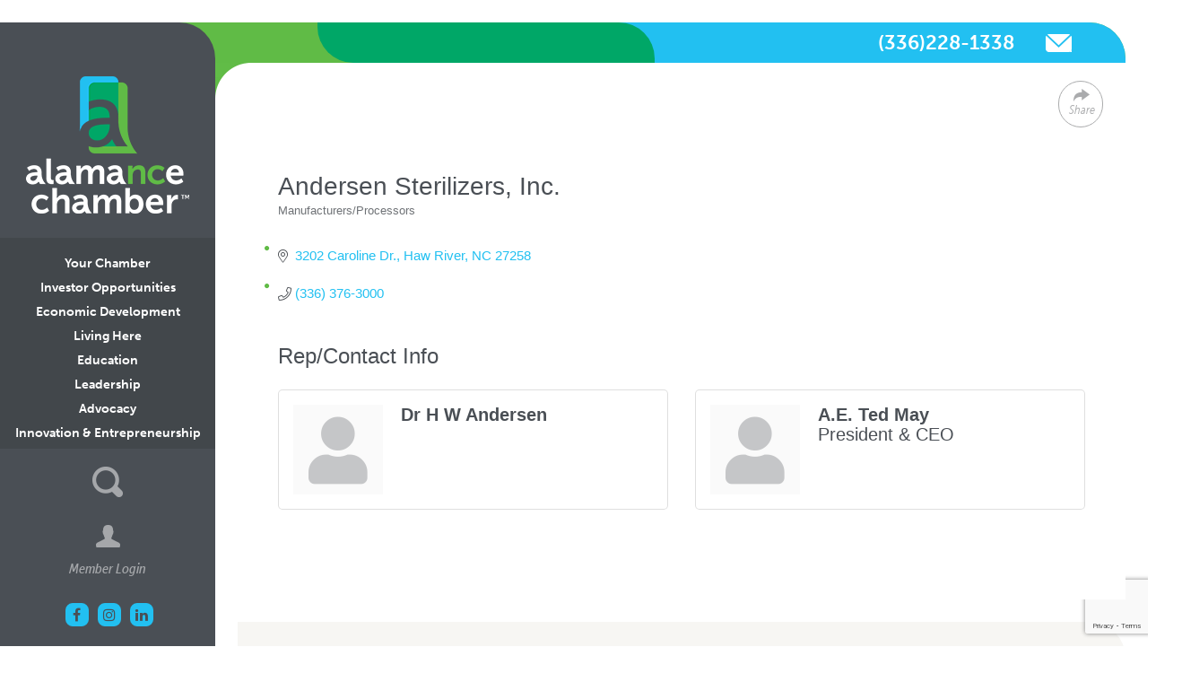

--- FILE ---
content_type: text/html; charset=utf-8
request_url: https://members.alamancechamber.com/list/member/andersen-sterilizers-inc-833.htm
body_size: 17938
content:

<!DOCTYPE html>
<html>
	<head>
<!-- start injected HTML (CCID=1268) -->
<!-- page template: https://www.alamancechamber.com/alamance-chamber-chambermaster/ -->
<base href="https://www.alamancechamber.com" />
<meta name="description" content="Andersen Products, Inc." />
<link href="https://members.alamancechamber.com/integration/customerdefinedcss?_=wHw4zw2" rel="stylesheet" type="text/css" />
<!-- link for rss not inserted -->
<!-- end injected HTML -->

		<!-- Google Tag Manager -->
		<script>(function(w,d,s,l,i){w[l]=w[l]||[];w[l].push({'gtm.start':
		new Date().getTime(),event:'gtm.js'});var f=d.getElementsByTagName(s)[0],
		j=d.createElement(s),dl=l!='dataLayer'?'&l='+l:'';j.async=true;j.src=
		'https://www.googletagmanager.com/gtm.js?id='+i+dl;f.parentNode.insertBefore(j,f);
		})(window,document,'script','dataLayer','GTM-KSJLWMJ');</script>
		<!-- End Google Tag Manager -->

		<script src="https://use.typekit.net/jcc8nml.js"></script>
		<script>try{Typekit.load({ async: false });}catch(e){}</script>

		<meta http-equiv="Content-Type" content="text/html; charset=utf-8" />
		<meta name="author" content="Alamance County Area Chamber of Commerce">
		<meta name="viewport"  content="initial-scale=1, width=device-width, user-scalable=0">
		<meta http-equiv="X-UA-Compatible" content="IE=edge" />

		<link rel="shortcut icon" type="image/x-icon" href="https://www.alamancechamber.com/wp-content/themes/alamance-chamber/images/favicon.ico">

		<title>Andersen Sterilizers, Inc. | Manufacturers/Processors - Alamance Chamber -  - Alamance County Area Chamber of Commerce</title>

		<link rel="profile" href="http://gmpg.org/xfn/11" />

		

	<!-- This site is optimized with the Yoast SEO plugin v26.7 - https://yoast.com/wordpress/plugins/seo/ -->
	<link rel="canonical" href="https://members.alamancechamber.com/list/member/andersen-sterilizers-inc-833.htm" />
	
	
	
	
	
	
	<meta property="article:modified_time" content="2023-05-04T16:05:04+00:00" />
	<meta name="twitter:card" content="summary_large_image" />
	<meta name="twitter:label1" content="Est. reading time" />
	<meta name="twitter:data1" content="1 minute" />
	<script type="application/ld+json" class="yoast-schema-graph">{"@context":"https://schema.org","@graph":[{"@type":"WebPage","@id":"https://www.alamancechamber.com/alamance-chamber-chambermaster/","url":"https://www.alamancechamber.com/alamance-chamber-chambermaster/","name":"Alamance Chamber - ChamberMaster - Alamance County Area Chamber of Commerce","isPartOf":{"@id":"https://www.alamancechamber.com/#website"},"datePublished":"2017-09-12T18:36:50+00:00","dateModified":"2023-05-04T16:05:04+00:00","breadcrumb":{"@id":"https://www.alamancechamber.com/alamance-chamber-chambermaster/#breadcrumb"},"inLanguage":"en-US","potentialAction":[{"@type":"ReadAction","target":["https://www.alamancechamber.com/alamance-chamber-chambermaster/"]}]},{"@type":"BreadcrumbList","@id":"https://www.alamancechamber.com/alamance-chamber-chambermaster/#breadcrumb","itemListElement":[{"@type":"ListItem","position":1,"name":"Home","item":"https://www.alamancechamber.com/"},{"@type":"ListItem","position":2,"name":"Alamance Chamber &#8211; ChamberMaster"}]},{"@type":"WebSite","@id":"https://www.alamancechamber.com/#website","url":"https://www.alamancechamber.com/","name":"Alamance County Area Chamber of Commerce","description":"","potentialAction":[{"@type":"SearchAction","target":{"@type":"EntryPoint","urlTemplate":"https://www.alamancechamber.com/?s={search_term_string}"},"query-input":{"@type":"PropertyValueSpecification","valueRequired":true,"valueName":"search_term_string"}}],"inLanguage":"en-US"}]}</script>
	<!-- / Yoast SEO plugin. -->


<link rel='dns-prefetch' href='//www.googletagmanager.com' />
<link rel='dns-prefetch' href='//maxcdn.bootstrapcdn.com' />
<link rel='dns-prefetch' href='//s3.amazonaws.com' />
<link rel="alternate" type="application/rss+xml" title="Alamance County Area Chamber of Commerce &raquo; Feed" href="https://www.alamancechamber.com/feed/" />
<link rel="alternate" type="application/rss+xml" title="Alamance County Area Chamber of Commerce &raquo; Comments Feed" href="https://www.alamancechamber.com/comments/feed/" />
<link rel="alternate" type="text/calendar" title="Alamance County Area Chamber of Commerce &raquo; iCal Feed" href="https://www.alamancechamber.com/events/?ical=1" />


<style id='wp-img-auto-sizes-contain-inline-css' type='text/css'>
img:is([sizes=auto i],[sizes^="auto," i]){contain-intrinsic-size:3000px 1500px}
/*# sourceURL=wp-img-auto-sizes-contain-inline-css */
</style>
<link rel='stylesheet' id='tribe-events-pro-mini-calendar-block-styles-css' href='https://www.alamancechamber.com/wp-content/plugins/events-calendar-pro/build/css/tribe-events-pro-mini-calendar-block.css?ver=7.7.12' type='text/css' media='all' />
<link rel='stylesheet' id='sbi_styles-css' href='https://www.alamancechamber.com/wp-content/plugins/instagram-feed-pro/css/sbi-styles.min.css?ver=6.8.1' type='text/css' media='all' />
<style id='wp-emoji-styles-inline-css' type='text/css'>

	img.wp-smiley, img.emoji {
		display: inline !important;
		border: none !important;
		box-shadow: none !important;
		height: 1em !important;
		width: 1em !important;
		margin: 0 0.07em !important;
		vertical-align: -0.1em !important;
		background: none !important;
		padding: 0 !important;
	}
/*# sourceURL=wp-emoji-styles-inline-css */
</style>
<link rel='stylesheet' id='wp-block-library-css' href='https://www.alamancechamber.com/wp-includes/css/dist/block-library/style.min.css?ver=6.9' type='text/css' media='all' />

<style id='classic-theme-styles-inline-css' type='text/css'>
/*! This file is auto-generated */
.wp-block-button__link{color:#fff;background-color:#32373c;border-radius:9999px;box-shadow:none;text-decoration:none;padding:calc(.667em + 2px) calc(1.333em + 2px);font-size:1.125em}.wp-block-file__button{background:#32373c;color:#fff;text-decoration:none}
/*# sourceURL=/wp-includes/css/classic-themes.min.css */
</style>
<link rel='stylesheet' id='nb-front-fa-css' href='//maxcdn.bootstrapcdn.com/font-awesome/4.5.0/css/font-awesome.min.css?ver=3.1.0' type='text/css' media='all' />
<link rel='stylesheet' id='nb-news-ticker-style-css' href='https://www.alamancechamber.com/wp-content/plugins/notice-bar/css/ticker-style.min.css?ver=3.1.0' type='text/css' media='all' />
<link rel='stylesheet' id='nb-slick-style-css' href='https://www.alamancechamber.com/wp-content/plugins/notice-bar/css/slick.min.css?ver=3.1.0' type='text/css' media='all' />
<link rel='stylesheet' id='nb-slick-theme-style-css' href='https://www.alamancechamber.com/wp-content/plugins/notice-bar/css/slick-theme.min.css?ver=3.1.0' type='text/css' media='all' />
<link rel='stylesheet' id='nsm-logo-css' href='https://s3.amazonaws.com/cdn.northstarmarketing.com/developer_footer.css?ver=1.0.4' type='text/css' media='all' />
<link rel='stylesheet' id='font-awesome-css' href='https://maxcdn.bootstrapcdn.com/font-awesome/4.6.3/css/font-awesome.min.css?ver=1.0.4' type='text/css' media='all' />
<link rel='stylesheet' id='ac-fonts-css' href='https://www.alamancechamber.com/wp-content/themes/alamance-chamber/css/ac-fonts.css?ver=1.0.4' type='text/css' media='all' />
<link rel='stylesheet' id='selectize-css' href='https://www.alamancechamber.com/wp-content/themes/alamance-chamber/css/selectize/selectize.css?ver=1.0.4' type='text/css' media='all' />
<link rel='stylesheet' id='jquery-colorbox-css' href='https://www.alamancechamber.com/wp-content/themes/alamance-chamber/css/colorbox/colorbox.css?ver=1.0.4' type='text/css' media='all' />
<link rel='stylesheet' id='slick-css' href='https://www.alamancechamber.com/wp-content/themes/alamance-chamber/css/slick/slick.css?ver=1.0.4' type='text/css' media='all' />
<link rel='stylesheet' id='bootstrap-css' href='https://www.alamancechamber.com/wp-content/themes/alamance-chamber/css/bootstrap/bootstrap.css?ver=1.0.4' type='text/css' media='all' />
<link rel='stylesheet' id='bootstrap-theme-css' href='https://www.alamancechamber.com/wp-content/themes/alamance-chamber/css/bootstrap/bootstrap-theme.css?ver=1.0.4' type='text/css' media='all' />
<link rel='stylesheet' id='theme-styles-css' href='https://www.alamancechamber.com/wp-content/themes/alamance-chamber/css/styles.css?ver=1.0.4' type='text/css' media='all' />
<link rel='stylesheet' id='theme-print-css' href='https://www.alamancechamber.com/wp-content/themes/alamance-chamber/css/print.css?ver=1.0.4' type='text/css' media='print' />
<script type="text/javascript" src="https://www.alamancechamber.com/wp-includes/js/jquery/jquery.min.js?ver=3.7.1" id="jquery-core-js"></script>
<script type="text/javascript" src="https://www.alamancechamber.com/wp-includes/js/jquery/jquery-migrate.min.js?ver=3.4.1" id="jquery-migrate-js"></script>
<script type="text/javascript" src="https://www.alamancechamber.com/wp-content/plugins/notice-bar/js/slick.min.js?ver=3.1.0" id="nb-slick-js"></script>
<script type="text/javascript" src="https://www.alamancechamber.com/wp-content/plugins/notice-bar/js/tweecool.min.js?ver=3.1.0" id="nb-new-tweecool-js"></script>
<script type="text/javascript" src="https://www.alamancechamber.com/wp-content/plugins/notice-bar/js/nb-frontend.min.js?ver=3.1.0" id="nb-new-frontend-js"></script>
<script type="text/javascript" id="nb-subscriber-js-extra">
/* <![CDATA[ */
var MyAjax = {"ajaxurl":"https://www.alamancechamber.com/wp-admin/admin-ajax.php"};
//# sourceURL=nb-subscriber-js-extra
/* ]]> */
</script>
<script type="text/javascript" src="https://www.alamancechamber.com/wp-content/plugins/notice-bar/js/nb-subscribe.min.js?ver=3.1.0" id="nb-subscriber-js"></script>

<!-- Google tag (gtag.js) snippet added by Site Kit -->
<!-- Google Analytics snippet added by Site Kit -->
<script type="text/javascript" src="https://www.googletagmanager.com/gtag/js?id=GT-WB2FGX4" id="google_gtagjs-js" async></script>
<script type="text/javascript" id="google_gtagjs-js-after">
/* <![CDATA[ */
window.dataLayer = window.dataLayer || [];function gtag(){dataLayer.push(arguments);}
gtag("set","linker",{"domains":["www.alamancechamber.com"]});
gtag("js", new Date());
gtag("set", "developer_id.dZTNiMT", true);
gtag("config", "GT-WB2FGX4");
//# sourceURL=google_gtagjs-js-after
/* ]]> */
</script>
<link rel="alternate" title="JSON" type="application/json" href="https://www.alamancechamber.com/wp-json/wp/v2/pages/1417" /><link rel="EditURI" type="application/rsd+xml" title="RSD" href="https://www.alamancechamber.com/xmlrpc.php?rsd" />
<meta name="generator" content="WordPress 6.9" />
<link rel='shortlink' href='https://www.alamancechamber.com/?p=1417' />
<meta name="generator" content="Site Kit by Google 1.170.0" /><meta name="tec-api-version" content="v1"><meta name="tec-api-origin" content="https://www.alamancechamber.com"><link rel="alternate" href="https://www.alamancechamber.com/wp-json/tribe/events/v1/" /><style type="text/css" id="custom-plugin-css"></style><link rel="icon" href="https://www.alamancechamber.com/wp-content/uploads/2024/04/cropped-AC-Favicon-32x32.png" sizes="32x32" />
<link rel="icon" href="https://www.alamancechamber.com/wp-content/uploads/2024/04/cropped-AC-Favicon-192x192.png" sizes="192x192" />
<link rel="apple-touch-icon" href="https://www.alamancechamber.com/wp-content/uploads/2024/04/cropped-AC-Favicon-180x180.png" />
<meta name="msapplication-TileImage" content="https://www.alamancechamber.com/wp-content/uploads/2024/04/cropped-AC-Favicon-270x270.png" />
		<style type="text/css" id="wp-custom-css">
			.nb-plain-text-wrap a {
color:#f5f5f5;
font-weight:bold;
}
.nb-plain-text-wrap a:hover {
color:#ffffff;
text-decoration:underline;
}

.gallery-item img {
	border: none !important;
}

/* When screen is wider than 767px */
@media only screen and (min-width: 767px) {

	body {
		padding-top: 0px !important;
	}
	
	.home:before {
		height: 0px !important;
	}
}

/* When screen is wider than 600px but skinnier than 767px*/
@media only screen and (min-width: 600px) and (max-width: 767px) {
	.page-sidebar {
		margin-top: 20px;
	}
}

/* When screen is skinnier than 767px*/
@media only screen and (max-width: 767px) {
	.page-sidebar {
		padding: 0px 0px 40px 0px !important;
	}
}

.ReportCover {
	-webkit-box-shadow: 0px 10px 20px 0px rgba(0,0,0,0.5);
-moz-box-shadow: 0px 10px 20px 0px rgba(0,0,0,0.5);
box-shadow: 0px 10px 20px 0px rgba(0,0,0,0.5);

}

/*img.aligncenter {
	border: 2px solid #525657;
	border-radius: 15px 50px;
	-webkit-box-shadow: 0px 10px 20px 0px rgba(0,0,0,0.5);
	-moz-box-shadow: 0px 10px 20px 0px rgba(0,0,0,0.5);
	box-shadow: 0px 10px 20px 0px rgba(0,0,0,0.5);

}*/		</style>
		
		<!-- ADDTHIS BUTTON BEGIN -->
    <script type="text/javascript">
    var addthis_config = {
         pubid: "ra-5182b4f4176cef39"
    };
    </script>
    <script type="text/javascript" src="https://s7.addthis.com/js/250/addthis_widget.js"></script>
    <!-- ADDTHIS BUTTON END -->

	    <!-- jQuery first, then Popper.js, then Bootstrap JS -->
    <script src="https://code.jquery.com/jquery-3.7.1.min.js" crossorigin="anonymous"></script>
    <script type="text/javascript" src="https://code.jquery.com/ui/1.13.2/jquery-ui.min.js"></script>
<script src="https://members.alamancechamber.com/Content/bundles/SEO4?v=jX-Yo1jNxYBrX6Ffq1gbxQahkKjKjLSiGjCSMnG9UuU1"></script>
    <script type="text/javascript" src="https://ajax.aspnetcdn.com/ajax/globalize/0.1.1/globalize.min.js"></script>
    <script type="text/javascript" src="https://ajax.aspnetcdn.com/ajax/globalize/0.1.1/cultures/globalize.culture.en-US.js"></script>
    <!-- Required meta tags -->
    <meta charset="utf-8">
    <meta name="viewport" content="width=device-width, initial-scale=1, shrink-to-fit=no">
    <link rel="stylesheet" href="https://code.jquery.com/ui/1.13.2/themes/base/jquery-ui.css" type="text/css" media="all" />
    <script type="text/javascript">
        var MNI = MNI || {};
        MNI.CurrentCulture = 'en-US';
        MNI.CultureDateFormat = 'M/d/yyyy';
        MNI.BaseUrl = 'https://members.alamancechamber.com';
        MNI.jQuery = jQuery.noConflict(true);
        MNI.Page = {
            Domain: 'members.alamancechamber.com',
            Context: 299,
            Category: null,
            Member: 833,
            MemberPagePopup: true
        };
        MNI.LayoutPromise = new Promise(function (resolve) {
            MNI.LayoutResolution = resolve;
        });
        MNI.MemberFilterUrl = 'list';
    </script>


    <script src="https://www.google.com/recaptcha/enterprise.js?render=6LfI_T8rAAAAAMkWHrLP_GfSf3tLy9tKa839wcWa" async defer></script>
    <script>

        const SITE_KEY = '6LfI_T8rAAAAAMkWHrLP_GfSf3tLy9tKa839wcWa';

        // Repeatedly check if grecaptcha has been loaded, and call the callback once it's available
        function waitForGrecaptcha(callback, retries = 10, interval = 1000) {
            if (typeof grecaptcha !== 'undefined' && grecaptcha.enterprise.execute) {
                callback();
            } else if (retries > 0) { 
                setTimeout(() => {
                    waitForGrecaptcha(callback, retries - 1, interval);
                }, interval);
            } else {
                console.error("grecaptcha is not available after multiple attempts");
            }
        }

        // Generates a reCAPTCHA v3 token using grecaptcha.enterprise and injects it into the given form.
        // If the token input doesn't exist, it creates one. Then it executes the callback with the token.
        function setReCaptchaToken(formElement, callback, action = 'submit') {
            grecaptcha.enterprise.ready(function () {
                grecaptcha.enterprise.execute(SITE_KEY, { action: action }).then(function (token) {

                    MNI.jQuery(function ($) {
                        let input = $(formElement).find("input[name='g-recaptcha-v3']");

                        if (input.length === 0) {
                            input = $('<input>', {
                                type: 'hidden',
                                name: 'g-recaptcha-v3',
                                value: token
                            });
                            $(formElement).append(input);
                        }
                        else
                            $(input).val(token);

                        if (typeof callback === 'function') callback(token);
                    })

                });
            });
        }

    </script>




<script src="https://members.alamancechamber.com/Content/bundles/MNI?v=34V3-w6z5bLW9Yl7pjO3C5tja0TdKeHFrpRQ0eCPbz81"></script>


    <meta property='og:url' content='https://members.alamancechamber.com/list/member/andersen-sterilizers-inc-833.htm' />
<meta property='og:title' content='Andersen Sterilizers, Inc.' />
<meta property='og:image' content='https://chambermaster.blob.core.windows.net/images/chambers/1268/ChamberImages/logo/200x200/AC-Logo.png' />

    <!-- Bootstrap CSS -->
    <link type="text/css" href="https://members.alamancechamber.com/Content/SEO4/css/bootstrap/bootstrap-ns.min.css" rel="stylesheet" />
<link href="https://members.alamancechamber.com/Content/SEO4/css/fontawesome/css/fa.bundle?v=ruPA372u21djZ69Q5Ysnch4rq1PR55j8o6h6btgP60M1" rel="stylesheet"/>
<link href="https://members.alamancechamber.com/Content/SEO4/css/v4-module.bundle?v=teKUclOSNwyO4iQ2s3q00X0U2jxs0Mkz0T6S0f4p_241" rel="stylesheet"/>
<meta name="referrer" content="origin" /></head>

	<body class="wp-singular page-template page-template-page-templates page-template-page-chambermaster page-template-page-templatespage-chambermaster-php page page-id-1417 wp-theme-alamance-chamber tribe-no-js">
		<!-- Google Tag Manager (noscript) -->
<noscript><iframe src="https://www.googletagmanager.com/ns.html?id=GTM-KSJLWMJ"
height="0" width="0" style="display:none;visibility:hidden"></iframe></noscript>
<!-- End Google Tag Manager (noscript) -->

		<!-- start header -->
		<header class="site-header">
				<!-- start .page-sidebar -->
				<div class="page-sidebar">
						<div class="page-sidebar-ct">
								<!-- start .logo -->
								<div class="logo">
										<a href="/">
												<img src="https://www.alamancechamber.com/wp-content/themes/alamance-chamber/images/logo.png" alt="">
										</a>
								</div>
								<!-- end .logo -->
								<!-- start .main-menu -->
								<div class="main-menu">
										<ul>
											<li  class="menu-item menu-item-type-custom menu-item-object-custom menu-item-has-children menu-item-482"><a href="#" class="has-submenu">Your Chamber</a>
<div class="submenu"><ul>
	<li  class="menu-item menu-item-type-post_type menu-item-object-page menu-item-565"><div class="top"><a href="https://www.alamancechamber.com/mission/">About Us</a></div></li>
	<li  class="menu-item menu-item-type-post_type menu-item-object-page menu-item-has-children menu-item-3708"><div class="top"><a href="https://www.alamancechamber.com/programs/">Chamber Programs</a><div class="show-childrens"></div></div>
	<ul>
		<li  class="menu-item menu-item-type-post_type menu-item-object-page menu-item-3493"><a href="https://www.alamancechamber.com/partner-programs/">Partner Programs</a></li>
	</ul></li>
	<li  class="menu-item menu-item-type-post_type menu-item-object-page menu-item-564"><div class="top"><a href="https://www.alamancechamber.com/staff/">Staff</a></div></li>
	<li  class="menu-item menu-item-type-post_type menu-item-object-page menu-item-563"><div class="top"><a href="https://www.alamancechamber.com/board/">Board</a></div></li>
	<li  class="menu-item menu-item-type-post_type menu-item-object-page menu-item-562"><div class="top"><a href="https://www.alamancechamber.com/ambassadors/">Ambassadors</a></div></li>
	<li  class="menu-item menu-item-type-post_type menu-item-object-page menu-item-9808"><div class="top"><a href="https://www.alamancechamber.com/access-alamance-magazine/">Access Alamance Magazine</a></div></li>
	<li  class="menu-item menu-item-type-taxonomy menu-item-object-category menu-item-566"><div class="top"><a href="https://www.alamancechamber.com/category/news/">News</a></div></li>
	<li  class="menu-item menu-item-type-custom menu-item-object-custom menu-item-567"><div class="top"><a href="https://www.alamancechamber.com/posts/">Blog</a></div></li>
	<li  class="menu-item menu-item-type-post_type menu-item-object-page menu-item-4070"><div class="top"><a href="https://www.alamancechamber.com/annual-report/">Annual Report</a></div></li>
	<li  class="menu-item menu-item-type-post_type menu-item-object-page menu-item-570"><div class="top"><a href="https://www.alamancechamber.com/?page_id=559">Strategic Plan</a></div></li>
	<li  class="menu-item menu-item-type-post_type menu-item-object-page menu-item-569"><div class="top"><a href="https://www.alamancechamber.com/volunteer-opportunities/">Volunteer Opportunities</a></div></li>
</ul></div></li>

<li  class="menu-item menu-item-type-custom menu-item-object-custom menu-item-has-children menu-item-70"><a href="#" class="has-submenu">Investor Opportunities</a>
<div class="submenu"><ul>
	<li  class="menu-item menu-item-type-post_type menu-item-object-page menu-item-has-children menu-item-487"><div class="top"><a href="https://www.alamancechamber.com/why-join/">Why Join?</a><div class="show-childrens"></div></div>
	<ul>
		<li  class="menu-item menu-item-type-post_type menu-item-object-page menu-item-1242"><a href="https://www.alamancechamber.com/why-join/member-discounts/">Investor Discounts</a></li>
	</ul></li>
	<li  class="menu-item menu-item-type-custom menu-item-object-custom menu-item-has-children menu-item-78"><div class="top"><a href="http://members.alamancechamber.com/member/NewMemberApp/">Become an Investor</a><div class="show-childrens"></div></div>
	<ul>
		<li  class="menu-item menu-item-type-custom menu-item-object-custom menu-item-17329"><a href="https://www.alamancechamber.com/wp-content/uploads/2024/11/2024-Edited-Draft-Investment-Levels.pdf">Investment Levels &#038; Benefits</a></li>
	</ul></li>
	<li  class="menu-item menu-item-type-custom menu-item-object-custom menu-item-986"><div class="top"><a href="http://members.alamancechamber.com/list/">Investor Directory</a></div></li>
	<li  class="menu-item menu-item-type-post_type menu-item-object-page menu-item-21977"><div class="top"><a href="https://www.alamancechamber.com/carolinahealthworks/">Carolina HealthWorks</a></div></li>
	<li  class="menu-item menu-item-type-post_type menu-item-object-ac_programs menu-item-1295"><div class="top"><a href="https://www.alamancechamber.com/ac-program/ribbon-cutting/">Ribbon Cutting</a></div></li>
	<li  class="menu-item menu-item-type-post_type menu-item-object-ac_programs menu-item-1276"><div class="top"><a href="https://www.alamancechamber.com/ac-program/ambassador-council/">Ambassador Council</a></div></li>
	<li  class="menu-item menu-item-type-post_type menu-item-object-page menu-item-495"><div class="top"><a href="https://www.alamancechamber.com/group-travel/">Group Travel</a></div></li>
	<li  class="menu-item menu-item-type-post_type menu-item-object-page menu-item-497"><div class="top"><a href="https://www.alamancechamber.com/marketing-your-business/">Marketing Your Business</a></div></li>
	<li  class="menu-item menu-item-type-post_type menu-item-object-page menu-item-498"><div class="top"><a href="https://www.alamancechamber.com/testimonials/">Testimonials</a></div></li>
	<li  class="menu-item menu-item-type-custom menu-item-object-custom menu-item-19863"><div class="top"><a href="https://members.alamancechamber.com/jobs/">Job Postings</a></div></li>
	<li  class="menu-item menu-item-type-custom menu-item-object-custom menu-item-19864"><div class="top"><a href="https://members.alamancechamber.com/hotdeals/">Hot Deals</a></div></li>
</ul></div></li>

<li  class="menu-item menu-item-type-custom menu-item-object-custom menu-item-has-children menu-item-71"><a href="#" class="has-submenu">Economic Development</a>
<div class="submenu"><ul>
	<li  class="menu-item menu-item-type-post_type menu-item-object-page menu-item-508"><div class="top"><a href="https://www.alamancechamber.com/economic-development-foundation/">Economic Development Foundation</a></div></li>
	<li  class="menu-item menu-item-type-post_type menu-item-object-page menu-item-has-children menu-item-13689"><div class="top"><a href="https://www.alamancechamber.com/accessgrowth/">Access Growth</a><div class="show-childrens"></div></div>
	<ul>
		<li  class="menu-item menu-item-type-post_type menu-item-object-ac_programs menu-item-15941"><a href="https://www.alamancechamber.com/ac-program/education-workforce-council/">Education &#038; Workforce Council</a></li>
		<li  class="menu-item menu-item-type-post_type menu-item-object-page menu-item-516"><a href="https://www.alamancechamber.com/apprenticeship/">Apprenticeship</a></li>
		<li  class="menu-item menu-item-type-post_type menu-item-object-ac_programs menu-item-963"><a href="https://www.alamancechamber.com/ac-program/tuesday-tours-teachers/">Tuesday Tours for Teachers</a></li>
		<li  class="menu-item menu-item-type-post_type menu-item-object-page menu-item-3848"><a href="https://www.alamancechamber.com/workforce-talent/">Workforce and Talent Solutions</a></li>
	</ul></li>
	<li  class="menu-item menu-item-type-post_type menu-item-object-page menu-item-has-children menu-item-506"><div class="top"><a href="https://www.alamancechamber.com/existing-industry/">Existing Industry</a><div class="show-childrens"></div></div>
	<ul>
		<li  class="menu-item menu-item-type-post_type menu-item-object-page menu-item-3777"><a href="https://www.alamancechamber.com/community-overview/">Community Overview</a></li>
	</ul></li>
	<li  class="menu-item menu-item-type-post_type menu-item-object-page menu-item-511"><div class="top"><a href="https://www.alamancechamber.com/sites-and-buildings/">Buildings and Sites</a></div></li>
	<li  class="menu-item menu-item-type-post_type menu-item-object-page menu-item-has-children menu-item-512"><div class="top"><a href="https://www.alamancechamber.com/demographics/">Economic Statistics</a><div class="show-childrens"></div></div>
	<ul>
		<li  class="menu-item menu-item-type-post_type menu-item-object-page menu-item-509"><a href="https://www.alamancechamber.com/new-expanding-companies/">New and Expanding Companies</a></li>
	</ul></li>
	<li  class="menu-item menu-item-type-post_type menu-item-object-page menu-item-510"><div class="top"><a href="https://www.alamancechamber.com/incentives/">Incentives</a></div></li>
	<li  class="menu-item menu-item-type-post_type menu-item-object-page menu-item-has-children menu-item-507"><div class="top"><a href="https://www.alamancechamber.com/infrastructure-utilities/">Infrastructure &#038; Utilities</a><div class="show-childrens"></div></div>
	<ul>
		<li  class="menu-item menu-item-type-post_type menu-item-object-page menu-item-4186"><a href="https://www.alamancechamber.com/business-resource-guide/">Business Resource Guide</a></li>
		<li  class="menu-item menu-item-type-post_type menu-item-object-page menu-item-4185"><a href="https://www.alamancechamber.com/workforce-resource-guide/">Workforce Resource Guide</a></li>
	</ul></li>
</ul></div></li>

<li  class="menu-item menu-item-type-custom menu-item-object-custom menu-item-has-children menu-item-478"><a href="#" class="has-submenu">Living Here</a>
<div class="submenu"><ul>
	<li  class="menu-item menu-item-type-post_type menu-item-object-page menu-item-528"><div class="top"><a href="https://www.alamancechamber.com/communities/">Communities</a></div></li>
	<li  class="menu-item menu-item-type-post_type menu-item-object-page menu-item-527"><div class="top"><a href="https://www.alamancechamber.com/education/">Education</a></div></li>
	<li  class="menu-item menu-item-type-post_type menu-item-object-page menu-item-526"><div class="top"><a href="https://www.alamancechamber.com/healthcare/">Healthcare</a></div></li>
	<li  class="menu-item menu-item-type-post_type menu-item-object-page menu-item-525"><div class="top"><a href="https://www.alamancechamber.com/relocation-guide/">Relocation Guide</a></div></li>
	<li  class="menu-item menu-item-type-post_type menu-item-object-page menu-item-524"><div class="top"><a href="https://www.alamancechamber.com/alamance-hype/">Young Professionals</a></div></li>
</ul></div></li>

<li  class="menu-item menu-item-type-custom menu-item-object-custom menu-item-has-children menu-item-479"><a href="https://www.alamancechamber.com/education/" class="has-submenu">Education</a>
<div class="submenu"><ul>
	<li  class="menu-item menu-item-type-post_type menu-item-object-page menu-item-540"><div class="top"><a href="https://www.alamancechamber.com/teacher-leadership-academy/vision-public-education/">Vision for Public Education</a></div></li>
	<li  class="menu-item menu-item-type-post_type menu-item-object-ac_programs menu-item-1307"><div class="top"><a href="https://www.alamancechamber.com/ac-program/excellence-education-awards-program/">Excellence in Education Awards Program</a></div></li>
	<li  class="menu-item menu-item-type-post_type menu-item-object-ac_programs menu-item-15940"><div class="top"><a href="https://www.alamancechamber.com/ac-program/education-workforce-council/">Education &#038; Workforce Council</a></div></li>
	<li  class="menu-item menu-item-type-post_type menu-item-object-ac_programs menu-item-1310"><div class="top"><a href="https://www.alamancechamber.com/ac-program/classroom-collection-campaign/">Classroom Collection Campaign</a></div></li>
</ul></div></li>

<li  class="menu-item menu-item-type-custom menu-item-object-custom menu-item-has-children menu-item-480"><a href="#" class="has-submenu">Leadership</a>
<div class="submenu"><ul>
	<li  class="menu-item menu-item-type-post_type menu-item-object-ac_programs menu-item-1311"><div class="top"><a href="https://www.alamancechamber.com/ac-program/alamance-youth-leadership-academy/">Alamance Youth Leadership Academy</a></div></li>
	<li  class="menu-item menu-item-type-post_type menu-item-object-ac_programs menu-item-1312"><div class="top"><a href="https://www.alamancechamber.com/ac-program/leadership-alamance/">Leadership Alamance</a></div></li>
	<li  class="menu-item menu-item-type-post_type menu-item-object-ac_programs menu-item-1313"><div class="top"><a href="https://www.alamancechamber.com/ac-program/leadership-alamance-alumni-association/">Leadership Alamance Alumni Association</a></div></li>
	<li  class="menu-item menu-item-type-post_type menu-item-object-ac_programs menu-item-964"><div class="top"><a href="https://www.alamancechamber.com/ac-program/community-leaders-retreat/">Community Leaders’ Retreat</a></div></li>
</ul></div></li>

<li  class="menu-item menu-item-type-custom menu-item-object-custom menu-item-has-children menu-item-481"><a href="#" class="has-submenu">Advocacy</a>
<div class="submenu"><ul>
	<li  class="menu-item menu-item-type-post_type menu-item-object-page menu-item-554"><div class="top"><a href="https://www.alamancechamber.com/advocacy-council/">Advocacy Council</a></div></li>
	<li  class="menu-item menu-item-type-post_type menu-item-object-page menu-item-17937"><div class="top"><a href="https://www.alamancechamber.com/advocacy-council/guiding-principles/">Advocacy Guiding Principles &#038; Legislative Agenda</a></div></li>
	<li  class="menu-item menu-item-type-post_type menu-item-object-page menu-item-552"><div class="top"><a href="https://www.alamancechamber.com/advocacy-council-resources/">Resources</a></div></li>
</ul></div></li>

<li  class="menu-item menu-item-type-post_type menu-item-object-page menu-item-has-children menu-item-4218"><a href="https://www.alamancechamber.com/?page_id=4210" class="has-submenu">Innovation &#038; Entrepreneurship</a>
<div class="submenu"><ul>
	<li  class="menu-item menu-item-type-post_type menu-item-object-page menu-item-has-children menu-item-14903"><div class="top"><a href="https://www.alamancechamber.com/small-business-grant-program/">Funding</a><div class="show-childrens"></div></div>
	<ul>
		<li  class="menu-item menu-item-type-post_type menu-item-object-page menu-item-18168"><a href="https://www.alamancechamber.com/impact-grant-program/">Impact Grant Program</a></li>
		<li  class="menu-item menu-item-type-post_type menu-item-object-page menu-item-9326"><a href="https://www.alamancechamber.com/opportunity-alamance-loan-program/">Opportunity Alamance Loan Program</a></li>
		<li  class="menu-item menu-item-type-post_type menu-item-object-page menu-item-19724"><a href="https://www.alamancechamber.com/small-business-grant-program/">Small Business Grant Program</a></li>
	</ul></li>
	<li  class="menu-item menu-item-type-post_type menu-item-object-page menu-item-4217"><div class="top"><a href="https://www.alamancechamber.com/getting-started/">Getting Started</a></div></li>
	<li  class="menu-item menu-item-type-post_type menu-item-object-page menu-item-4216"><div class="top"><a href="https://www.alamancechamber.com/small-business-entrepreneurship-resources/">Resources</a></div></li>
</ul></div></li>

<li  class="menu-item menu-item-type-post_type menu-item-object-page menu-item-486"><a href="https://www.alamancechamber.com/contact/">Contact</a></li>

										</ul>
								</div>
								<!-- end .main-menu -->
								<!-- start .toggle-search -->
								<div class="toggle-search"></div>
								<!-- end .toggle-search -->
																<!-- start .login -->
								<div class="login">
										<a href="http://members.alamancechamber.com/login">Member Login</a>
								</div>
								<!-- end .login -->
																<!-- start .mobile-info -->
								<div class="mobile-info visible-xs">
										<ul>
												<li>
														<a class="phone" href="tel:3362281338">(336)228-1338</a>
												</li>
												<li>
														<a class="mail" href="mailto:info@alamancechamber.com">info@alamancechamber.com</a>
												</li>
										</ul>
								</div>
								<!-- end .mobile-info -->
								<!-- start .social -->
								<div class="social">
										<ul>
																						<li>
												<a href="https://www.facebook.com/alamancechamber" target="_blank"><i class="fa fa-facebook"></i></a>
											</li>
																						<li>
												<a href="https://www.instagram.com/alamancechamber/" target="_blank"><i class="fa fa-instagram"></i></a>
											</li>
																						<li>
												<a href="https://www.linkedin.com/company/alamance-county-area-chamber-of-commerce" target="_blank"><i class="fa fa-linkedin"></i></a>
											</li>
																					</ul>
								</div>
								<!-- end .social -->
						</div>
				</div>
				<!-- end .page-sidebar -->
				<!-- start .mobile-sidebar -->
				<div class="mobile-sidebar hidden-lg">
						<div class="mobile-sidebar-ct">
								<!-- start .mobile-logo -->
								<div class="mobile-logo hidden-xs">
										<a href="/">
												<img src="https://www.alamancechamber.com/wp-content/themes/alamance-chamber/images/mobile-logo.png" alt="">
										</a>
								</div>
								<!-- end .mobile-logo -->
								<!-- start .mobile-logo -->
								<div class="mobile-logo hidden-lg hidden-md hidden-sm">
										<a href="/">
												<img src="https://www.alamancechamber.com/wp-content/themes/alamance-chamber/images/footer-logo.png" alt="">
										</a>
								</div>
								<!-- end .mobile-logo -->
								<!-- start .toggle-mobile-menu -->
								<div class="toggle-mobile-menu">
										<div class="toggle-mobile-menu-ct">
												<div class="icon">
														<div class="top-line line"></div>
														<div class="middle-line line"></div>
														<div class="bottom-line line"></div>
												</div>
												<div class="text hidden-xs">
														Menu
												</div>
										</div>
								</div>
								<!-- end .toggle-mobile-menu -->
																<!-- start .login -->
								<div class="login">
										<a href="http://members.alamancechamber.com/login">Member Login</a>
								</div>
								<!-- end .login -->
																<!-- start .toggle-search -->
								<div class="toggle-search"></div>
								<!-- end .toggle-search -->
						</div>
				</div>
				<!-- end .mobile-sidebar -->
				<!-- start .top-bar -->
				<div class="top-bar">
						<div class="left-round-bg"></div>
						<ul>
								<li>
										<a class="phone" href="tel:3362281338">(336)228-1338</a>
								</li>
								<li>
										<a class="mail" href="mailto:info@alamancechamber.com">info@alamancechamber.com</a>
								</li>
						</ul>
				</div>
				<!-- end .top-bar -->
				<!-- start .main-menu-stage -->
				<div class="main-menu-stage">
						<div class="close-menu">Close</div>
						<div class="main-menu-stage-ct"></div>
				</div>
				<!-- end .main-menu-stage -->
				<!-- start .search-stage -->
				<div class="search-stage">
						<div class="close-search">Close</div>
						<div class="search-stage-ct">
								<!-- start .search-form -->
								<div class="search-form">
										<form role="search" action="/" method="get">
												<input class="field" type="text" placeholder="site search" name="s" />
												<button class="submit"></button>
										</form>
								</div>
								<!-- end .search-form -->
								<!-- start .popular-searches -->
								<div class="popular-searches">
										<h3>Popular Searches</h3>
										<ul>
																						<li>
													<a href="https://www.alamancechamber.com/demographics/">Economic Statistics</a>
											</li>
																						<li>
													<a href="https://www.alamancechamber.com/why-join/">Why Join?</a>
											</li>
																						<li>
													<a href="https://www.alamancechamber.com/marketing-your-business/">Marketing Your Business</a>
											</li>
																						<li>
													<a href="https://www.alamancechamber.com/apprenticeship/">Career Accelerator Program</a>
											</li>
																						<li>
													<a href="https://www.alamancechamber.com/education/">Education in Alamance County</a>
											</li>
																						<li>
													<a href="https://www.alamancechamber.com/contact/">Contact</a>
											</li>
																					</ul>
										<a href="http://members.alamancechamber.com/list/" class="btn btn-default" target="_blank">
												<span class="vcenter">Search Member Directory</span>
												<span class="vcenter img-right"><img src="https://www.alamancechamber.com/wp-content/themes/alamance-chamber/images/submit-icon.png" alt=""></span>
										</a>
								</div>
								<!-- end .popular-searches -->
						</div>
				</div>
				<!-- end .search-stage -->
		</header>
		<!-- end header -->

		<!-- start div #page -->
		<div id="page">



<!-- start .site-main -->
<div class="site-main">
	<!-- start .page-title -->
	<div class="page-title">

		<div class="share hidden-xs">		
	<div class="show-share-list">Share</div>
	<div class="share-list">
		<ul>
			<li>
				<a class="addthis_button_email" target="_blank" addthis:url="https://www.alamancechamber.com/alamance-chamber-chambermaster/" addthis:title="Alamance Chamber &#8211; ChamberMaster" addthis:description=""><i class="fa fa-envelope"></i></a>
			</li>
			<li>
				<a class="addthis_button_print"><i class="fa fa-print"></i></a>
			</li>
			<li>
				<a class="addthis_button_facebook" target="_blank" addthis:url="https://www.alamancechamber.com/alamance-chamber-chambermaster/" addthis:title="Alamance Chamber &#8211; ChamberMaster" addthis:description=""><i class="fa fa-facebook"></i></a>
			</li>
			<li>
				<a class="addthis_button_twitter" target="_blank" addthis:url="https://www.alamancechamber.com/alamance-chamber-chambermaster/" addthis:title="Alamance Chamber &#8211; ChamberMaster" addthis:description=""><i class="fa fa-twitter"></i></a>
			</li>
			<li>
				<a class="addthis_button_pinterest_share" target="_blank" addthis:url="https://www.alamancechamber.com/alamance-chamber-chambermaster/" addthis:title="Alamance Chamber &#8211; ChamberMaster" addthis:description=""><i class="fa fa-pinterest"></i></a>
			</li>
		</ul>
	</div>
</div>
	</div>
	<!-- end .page-title -->
	<!-- start .entry -->

		<div class="entry">
			<div class="container">

									<div class="wysiwyg">
						<p>    <div id="gzns">
        



<div class="container-fluid gz-search-details" itemscope="itemscope" itemtype="http://schema.org/LocalBusiness">
    <!--member detail page header -->
  <!--page title and share buttons -->
  <div class="row gz-details-header">
        <div class="col-auto pr-0 gz-details-logo-col">
		    
	    </div>
	    <div class="col pl-0">
		    <div class="d-flex gz-details-head">
                    <h1 class="gz-pagetitle" itemprop="name">Andersen Sterilizers, Inc.</h1>
			    <!-- share Button trigger modal -->
		    </div>
		            <div class="gz-details-categories">
		                <h5 class="gz-subtitle sr-only">Categories</h5>
		                <p><span class="gz-cat">Manufacturers/Processors</span></p>
		            </div>
	    </div>
  </div>
  <!-- row for links and map -->
  <div class="row gz-details-links">
    <div class="col-sm-7 col-md-8">
      <ul class="list-group gz-list-group">
              <li class="list-group-item gz-card-address">
			    <a href="https://www.google.com/maps?q=3202%20Caroline%20Dr.,%20Haw%20River,%20NC,%2027258" onclick="MNI.Hit.MemberMap(833)" target="_blank" class="card-link" itemprop="address" itemscope="itemscope" itemtype="http://schema.org/PostalAddress">
                    <i class="gz-fal gz-fa-map-marker-alt"></i>
                    <span class="gz-street-address" itemprop="streetAddress">3202 Caroline Dr.</span>
                    
                    
                    
                    <span class="gz-address-city" itemprop="addressLocality">Haw River</span>
                    <span itemprop="addressRegion">NC</span>
                    <span itemprop="postalCode">27258</span>
                </a>
              </li>
        <li class="list-group-item gz-card-phone">
			<a href="tel:3363763000" class="card-link"><i class="gz-fal gz-fa-phone"></i><span itemprop="telephone">(336) 376-3000</span></a>
		</li>
        
        
        
        

      </ul>
      
	  
    </div>
    <div class="col-sm-5 col-md-4">
        
        
    </div>
  </div>


  <!-- row for about -->
  

  <!-- row for video and highlights -->
  <div class="row gz-video-highlights">
    <!-- if no video, omit entire gz-details-video column below -->
    

	<!-- if no highlights, omit entire gz-details-highlights column below -->
  </div>

<!-- row for images, omit entire row if none exist. Each image will pull up modal with the full size image in it. Same module, unique image, see https://getbootstrap.com/docs/4.1/components/modal/#varying-modal-content -->
<!-- row for news -->
<!-- row for jobs -->

<!-- row for Hot Deals -->

<!-- row for Events -->

    <!-- row for member contacts -->
       <div class="row gz-details-reps">
            <div class="col">
                <h3 class="gz-subtitle">Rep/Contact Info</h3>
                <div class="card-deck">
                        <div class="card gz-rep-card">
                            <div>
                                <span class="gz-rep-img-placeholder " ><i class="gz-fas gz-fa-user"></i></span>
                                
                            </div>
                            <div class="modal fade" id="gz-bio-rep-833" tabindex="-1" role="dialog" aria-labelledby="bioModalLabel" aria-hidden="true">
                                <div class="modal-dialog" role="document">
                                    <div class="modal-content">
                                        <div class="modal-header">
                                            <h5 class="modal-title" id="bioModalLabel">
                                            <div class="gz-member-repname">Dr H W Andersen</div>
                                            </h5>
                                            <button type="button" class="close" data-dismiss="modal" aria-label="Close"> <span aria-hidden="true">&times;</span> </button>
                                        </div>
                                        <div class="modal-body">
                                            <span></span>
                                        </div>
                                        <div class="modal-footer">
                                            <button type="button" class="btn" data-dismiss="modal">Close</button>
                                        </div>
                                    </div>
                                </div>
                            </div>
                            <div class="card-body">
                                <h5 class="card-title">
                                    <div class="gz-member-repname " >Dr H W Andersen</div>
                                    
                                </h5>
																<ul class="list-group list-group-flush gz-rep-list">
																    
																    
																    
																		
																 </ul>
                                <div>


                                </div>
                            </div>
                      </div>
                        <div class="card gz-rep-card">
                            <div>
                                <span class="gz-rep-img-placeholder " ><i class="gz-fas gz-fa-user"></i></span>
                                
                            </div>
                            <div class="modal fade" id="gz-bio-rep-13511" tabindex="-1" role="dialog" aria-labelledby="bioModalLabel" aria-hidden="true">
                                <div class="modal-dialog" role="document">
                                    <div class="modal-content">
                                        <div class="modal-header">
                                            <h5 class="modal-title" id="bioModalLabel">
                                            <div class="gz-member-repname">A.E. Ted May</div>
                                            </h5>
                                            <button type="button" class="close" data-dismiss="modal" aria-label="Close"> <span aria-hidden="true">&times;</span> </button>
                                        </div>
                                        <div class="modal-body">
                                            <span></span>
                                        </div>
                                        <div class="modal-footer">
                                            <button type="button" class="btn" data-dismiss="modal">Close</button>
                                        </div>
                                    </div>
                                </div>
                            </div>
                            <div class="card-body">
                                <h5 class="card-title">
                                    <div class="gz-member-repname " >A.E. Ted May</div>
                                    <div class="gz-member-reptitle">President &amp; CEO</div>
                                </h5>
																<ul class="list-group list-group-flush gz-rep-list">
																    
																    
																    
																		
																 </ul>
                                <div>


                                </div>
                            </div>
                      </div>
               </div>
          </div>
     </div>

     <!-- share Modal for share button next to page title -->
     <div class="modal share-modal fade" id="shareModal" tabindex="-1" role="dialog" aria-labelledby="shareModaLabel" aria-hidden="true">
          <div class="modal-dialog" role="document">
               <div class="modal-content">
                    <div class="modal-header">
                         <h5 class="modal-title" id="shareModaLabel">Share</h5>
                         <button type="button" class="close" data-dismiss="modal" aria-label="Close"> <span aria-hidden="true">&times;</span> </button>
                    </div>
                    <div class="modal-body">
                         <!--add <a> for each option that currently exists-->
                         <a class="gz-shareprint" rel="nofollow" href="https://members.alamancechamber.com/list/member/andersen-sterilizers-inc-833.htm?rendermode=print" title="Print this page" rel="nofollow" target="_blank" onclick="return!MNI.Window.Print(this)"><i class="gz-fal gz-fa-print"></i>Print</a>
                         <a class="gz-shareemail" href="#" data-toggle="modal" data-target="#gz-info-contactfriend" title="Share by Email"><i class="gz-fal gz-fa-envelope"></i>Email</a>
                         <a class="gz-sharefacebook" href="https://www.facebook.com/sharer.php?u=https%3a%2f%2fmembers.alamancechamber.com%2flist%2fmember%2fandersen-sterilizers-inc-833&amp;p[title]=Andersen+Sterilizers%2c+Inc." title="Share on Facebook"><i class="gz-fab gz-fa-facebook"></i>Facebook</a>
                         <a class="gz-sharetwitter" href="https://www.twitter.com/share?url=https://members.alamancechamber.com/list/member/andersen-sterilizers-inc-833&amp;text=Andersen+Sterilizers%2c+Inc." title="Share on Twitter"><i class="gz-fab gz-fa-x-twitter"></i>Twitter</a>
                         <a class="gz-sharelinkedin" href="https://www.linkedin.com/shareArticle?mini=true&amp;url=https%3a%2f%2fmembers.alamancechamber.com%2flist%2fmember%2fandersen-sterilizers-inc-833&amp;title=Andersen+Sterilizers%2c+Inc." title="Share on LinkedIn"><i class="gz-fab gz-fa-linkedin"></i>LinkedIn</a>
                         
                    </div>
                    <div class="modal-footer">
                         <button type="button" class="btn" data-dismiss="modal">Close</button>
                    </div>
               </div>
          </div>
     </div>
     <div class="modal share-modal fade" id="gz-info-contactfriend" tabindex="-1" role="dialog" aria-labelledby="contactFriendLabel" aria-hidden="true">
        <div class="modal-dialog" role="document">
            <div class="modal-content">
                <div class="modal-header">
                    <h5 class="modal-title" id="contactFriendLabel">Tell a Friend</h5>
                    <button type="button" class="close" data-dismiss="modal" aria-label="Close"> <span aria-hidden="true">&times;</span> </button>
                </div>
                <div class="modal-body"></div>
                <div class="modal-footer">
                    <button type="button" class="btn send-btn">Send Request</button><button type="button" class="btn" data-dismiss="modal">Cancel</button>
                </div>
            </div>
        </div>
     </div>
     <!-- end of Modal -->
     <form id="gz-directory-contactform" action="https://members.alamancechamber.com/inforeq/contactmembers" method="post" target="_blank" style="display:none">
        <input type="hidden" name="targets" value="833" />
        <input type="hidden" name="command" value="addSingleMember" />
        <input id="contactform-repid" type="hidden" name="repid" value="" />
    </form>
</div>

        
    <script type="text/javascript">
        MNI.ITEM_TYPE = 0;
        MNI.ITEM_ID = 833;
        (function ($) {
            $('#gz-directory-contactmember').click(function (e) {
                e.preventDefault();
                $('#gz-directory-contactform').submit();
            });

            $('.gz-directory-contactrep').click(function (e) {
                e.preventDefault();
                var id = $(this).attr('repid')
                $('#contactform-repid').val(id);
                $('#gz-directory-contactform').submit();
            });


        })(MNI.jQuery);
    </script>

        <!-- JavaScript for Bootstrap 4 components -->
        <!-- js to make 4 column layout instead of 3 column when the module page content area is larger than 950, this is to accomodate for full-width templates and templates that have sidebars-->
        <script type="text/javascript">
            (function ($) {
                $(function () {
                    var $gzns = $('#gzns');
                    var $info = $('#gzns').find('.col-sm-6.col-md-4');
                    if ($gzns.width() > 950) {
                        $info.addClass('col-lg-3');
                    }

                    var store = window.localStorage;
                    var key = "7-list-view";
                    var printKey = "24-list-view";
                    $('.gz-view-btn').click(function (e) {
                        e.preventDefault();
                        $('.gz-view-btn').removeClass('active');
                        $(this).addClass('active');
                        if ($(this).hasClass('gz-list-view')) {
                            store.setItem(key, true);
                            store.setItem(printKey, true);
                            $('.gz-list-card-wrapper').removeClass('col-sm-6 col-md-4').addClass('gz-list-col');
                        } else {
                            store.setItem(key, false);
                            store.setItem(printKey, false);
                            $('.gz-list-card-wrapper').addClass('col-sm-6 col-md-4').removeClass('gz-list-col');
                        }
                    });
                    
                    var isListView = store.getItem(key) == null ? MNI.DEFAULT_LISTING : store.getItem(key) == "true";
                    if (isListView) $('.gz-view-btn.gz-list-view').click();
                    store.setItem(printKey, isListView);
                    MNI.LayoutResolution();

                    (function ($modal) {
                        if ($modal[0]) {
                            $('#gz-info-contactfriend').on('shown.bs.modal', function (e) {
                                $modal.css('max-height', $(window).height() + 'px');
                                $modal.addClass('isLoading');
                                $.ajax({ url: MNI.BaseUrl + '/inforeq/contactFriend?itemType='+MNI.ITEM_TYPE+'&itemId='+MNI.ITEM_ID })
                                    .then(function (r) {
                                        $modal.find('.modal-body')
                                            .html($.parseHTML(r.Html));
                                        $modal.removeClass('isLoading');
                                        $('#gz-info-contactfriend').addClass('in');
                                        $.getScript("https://www.google.com/recaptcha/api.js");
                                    });
                            });
                            $('#gz-info-contactfriend .send-btn').click(function () {
                                var $form = $modal.find('form');
                                $modal.addClass('isLoading');
                                $.ajax({
                                    url: $form.attr('action'),
                                    type: 'POST',
                                    data: $form.serialize(),
                                    dataType: 'json'
                                }).then(function (r) {
                                    if (r.Success) $('#gz-info-contactfriend').modal('hide');
                                    else $modal.find('.modal-body').html($.parseHTML(r.Html));
                                    $.getScript("https://www.google.com/recaptcha/api.js");
                                    $modal.removeClass('isLoading');
                                });
                            });
                        }
                    })($('#gz-info-contactfriend .modal-content'));

                    (function ($modal) {
                        if ($modal[0]) {
                            $('#gz-info-subscribe').on('shown.bs.modal', function (e) {
                            $('#gz-info-subscribe .send-btn').show();
                            $modal.addClass('isLoading');
                                $.ajax({ url: MNI.SUBSCRIBE_URL })
                                .then(function (r) {
                                    $modal.find('.modal-body')
                                        .html(r);

                                    $modal.removeClass('isLoading');
                                });
                            });
                            $('#gz-info-subscribe .send-btn').click(function () {
                                var $form = $modal.find('form');
                                $modal.addClass('isLoading');

                                waitForGrecaptcha(() => {
                                    setReCaptchaToken($form, () => {
                                        $.ajax({
                                            url: $form.attr('action'),
                                            type: 'POST',
                                            data: $form.serialize()
                                        }).then(function (r) {
                                            if (r.toLowerCase().search('thank you') != -1) {
                                                $('#gz-info-subscribe .send-btn').hide();
                                            }
                                            $modal.find('.modal-body').html(r);
                                            $modal.removeClass('isLoading');
                                        });
                                    }, "hotDealsSubscribe");
                                })                        
                            });
                        }
                    })($('#gz-info-subscribe .modal-content'));

                    (function ($modal) {
                        $('#gz-info-calendarformat').on('shown.bs.modal', function (e) {
                            var backdropElem = "<div class=\"modal-backdrop fade in\" style=\"height: 731px;\" ></div >";
                            $('#gz-info-calendarformat').addClass('in');                           
                            if (!($('#gz-info-calendarformat .modal-backdrop').length)) {
                                $('#gz-info-calendarformat').prepend(backdropElem);
                            }
                            else {
                                $('#gz-info-calendarformat .modal-backdrop').addClass('in');
                            }
                        });
                        $('#gz-info-calendarformat').on('hidden.bs.modal', function (e) {
                            $('#gz-info-calendarformat').removeClass('in');
                            $('#gz-info-calendarformat .modal-backdrop').remove();
                        });
                        if ($modal[0]) {
                            $('.calendarLink').click(function (e) {
                                $('#gz-info-calendarformat').modal('hide');
                            });
                        }
                    })($('#gz-info-calendarformat .modal-content'));

                    // Constructs the Find Members type ahead suggestion engine. Tokenizes on the Name item in the remote return object. Case Sensitive usage.
                    var members = new Bloodhound({
                        datumTokenizer: Bloodhound.tokenizers.whitespace,
                        queryTokenizer: Bloodhound.tokenizers.whitespace,
                        remote: {
                            url: MNI.BaseUrl + '/list/find?q=%searchTerm',
                            wildcard: '%searchTerm',
                            replace: function () {
                                var q = MNI.BaseUrl + '/list/find?q=' + encodeURIComponent($('.gz-search-keyword').val());
                                var categoryId = $('#catgId').val();
                                var quickLinkId = $('#qlId').val();
                                if (categoryId) {
                                    q += "&catgId=" + encodeURIComponent(categoryId);
                                }
                                if (quickLinkId) {
                                    q += "&qlid=" + encodeURIComponent(quickLinkId);
                                }
                                return q;
                            }
                        }
                    });

                    // Initializing the typeahead using the Bloodhound remote dataset. Display the Name and Type from the dataset via the suggestion template. Case sensitive.
                    $('.member-typeahead').typeahead({
                        hint: false,
                    },
                        {
                            display: 'Name',
                            source: members,
                            limit: Infinity,
                            templates: {
                                suggestion: function (data) { return '<div class="mn-autocomplete"><span class="mn-autocomplete-name">' + data.Name + '</span></br><span class="mn-autocomplete-type">' + data.Type + '</span></div>' }
                            }
                    });

                    $('.member-typeahead').on('typeahead:selected', function (evt, item) {
                        var openInNewWindow = MNI.Page.MemberPagePopup
                        var doAction = openInNewWindow ? MNI.openNewWindow : MNI.redirectTo;

                        switch (item.ResultType) {
                            case 1: // AutocompleteSearchResultType.Category
                                doAction(MNI.Path.Category(item.SlugWithID));
                                break;
                            case 2: // AutocompleteSearchResultType.QuickLink
                                doAction(MNI.Path.QuickLink(item.SlugWithID));
                                break;
                            case 3: // AutocompleteSearchResultType.Member
                                if (item.MemberPageAction == 1) {
                                    MNI.logHitStat("mbrws", item.ID).then(function () {
                                        var location = item.WebParticipation < 10 ? MNI.Path.MemberKeywordSearch(item.Name) : MNI.Path.Member(item.SlugWithID);
                                        doAction(location);
                                    });
                                }
                                else {
                                    var location = item.WebParticipation < 10 ? MNI.Path.MemberKeywordSearch(item.Name) : MNI.Path.Member(item.SlugWithID);
                                    doAction(location);
                                }
                                break;
                        }
                    })

                    $('#category-select').change(function () {
                        // Store the category ID in a hidden field so the remote fetch can use it when necessary
                        var categoryId = $('#category-select option:selected').val();
                        $('#catgId').val(categoryId);
                        // Don't rely on prior locally cached data when the category is changed.
                        $('.member-typeahead').typeahead('destroy');
                        $('.member-typeahead').typeahead({
                            hint: false,
                        },
                            {
                                display: 'Name',
                                source: members,
                                limit: Infinity,
                                templates: {
                                    suggestion: function (data) { return '<div class="mn-autocomplete"><span class="mn-autocomplete-name">' + data.Name + '</span></br><span class="mn-autocomplete-type">' + data.Type + '</span></div>' }
                                }
                            });
                    });
                    MNI.Plugins.AutoComplete.Init('#mn-search-geoip input', { path: '/' + MNI.MemberFilterUrl + '/find-geographic' });
                });
            })(MNI.jQuery);
        </script>
    </div>
</p>
					</div>
				
				<!-- start .share PHONE -->
<div class="share hidden-sm hidden-md hidden-lg">		
	<div class="show-share-list">Share</div>
	<div class="share-list">
		<ul>
			<li>
				<a class="addthis_button_email" target="_blank" addthis:url="https://www.alamancechamber.com/alamance-chamber-chambermaster/" addthis:title="Alamance Chamber &#8211; ChamberMaster" addthis:description=""><i class="fa fa-envelope"></i></a>
			</li>
			<li>
				<a class="addthis_button_print"><i class="fa fa-print"></i></a>
			</li>
			<li>
				<a class="addthis_button_facebook" target="_blank" addthis:url="https://www.alamancechamber.com/alamance-chamber-chambermaster/" addthis:title="Alamance Chamber &#8211; ChamberMaster" addthis:description=""><i class="fa fa-facebook"></i></a>
			</li>
			<li>
				<a class="addthis_button_twitter" target="_blank" addthis:url="https://www.alamancechamber.com/alamance-chamber-chambermaster/" addthis:title="Alamance Chamber &#8211; ChamberMaster" addthis:description=""><i class="fa fa-twitter"></i></a>
			</li>
			<li>
				<a class="addthis_button_pinterest_share" target="_blank" addthis:url="https://www.alamancechamber.com/alamance-chamber-chambermaster/" addthis:title="Alamance Chamber &#8211; ChamberMaster" addthis:description=""><i class="fa fa-pinterest"></i></a>
			</li>
		</ul>
	</div>
</div>
<!-- end .share PHONE -->
			</div>
		</div>
	<!-- end .entry -->
</div>
<!-- end .site-main -->


<!-- start .upcoming-events -->
<div class="upcoming-events">
	<div class="container">
		<ul>
			<li>
				<h3>Upcoming Events</h3>
							</li>
						<li>
				<a class="event" href="https://members.alamancechamber.com/events/details/2026-alamance-chamber-annual-meeting-2773">
					<div class="date">
						Jan						<span>27</span>
						2026					</div>
					<div class="text">
						<!--<h4>Chamber of Commerce</h4>-->
						2026 Alamance Chamber Annual Meeting					</div>	
				</a>
			</li>
						<li>
				<a class="event" href="https://members.alamancechamber.com/events/details/elevateher-entrepreneurs-2781">
					<div class="date">
						Jan						<span>29</span>
						2026					</div>
					<div class="text">
						<!--<h4>Chamber of Commerce</h4>-->
						ElevateHER Entrepreneurs					</div>	
				</a>
			</li>
						<li>
				<a class="event" href="https://members.alamancechamber.com/events/details/nc-idea-grant-lunch-learn-2783">
					<div class="date">
						Jan						<span>29</span>
						2026					</div>
					<div class="text">
						<!--<h4>Chamber of Commerce</h4>-->
						NC IDEA Grant Lunch &amp; Learn					</div>	
				</a>
			</li>
						<li>
				<a class="event" href="https://members.alamancechamber.com/events/details/legislative-breakfast-2789">
					<div class="date">
						Feb						<span>13</span>
						2026					</div>
					<div class="text">
						<!--<h4>Chamber of Commerce</h4>-->
						Legislative Breakfast					</div>	
				</a>
			</li>
					</ul>
	</div>
</div>
<!-- end .upcoming-events -->


			<!-- start footer -->
			<footer class="site-footer">
					<!-- start .footer-top -->
					<div class="footer-top">
							<!-- start .footer-logo -->
							<div class="footer-logo">
									<a href="/">
											<img src="https://www.alamancechamber.com/wp-content/themes/alamance-chamber/images/footer-logo.png" alt="">
									</a>
							</div>
							<!-- end .footer-logo -->
							<!-- start .footer-info -->
							<div class="footer-info">
									<div class="info-item">
											<h4>Contact Info</h4>
											<ul>
													<li>
															<a class="phone" href="tel:3362281338">(336)228-1338</a>
													</li>
													<li>
															<a class="mail" href="mailto:info@alamancechamber.com">info@alamancechamber.com</a>
													</li>
											</ul>
									</div>
									<div class="info-item">
											<h4>Physical Address</h4>
											<ul>
													<a class="address" href="https://www.google.com/maps/place/Alamance+County+Area+Chamber+of+Commerce/@36.0897427,-79.4406157,16z/data=!4m5!3m4!1s0x88532bb040f1b2d5:0xf6b021cef27475!8m2!3d36.0897287!4d-79.438277" target="_blank">
															610 South Lexington Avenue<span class="sep">&nbsp;&nbsp;&nbsp;/&nbsp;&nbsp;&nbsp;</span>Burlington, NC 27215<br>
															<span class="bottom"> Map &amp; Directions</span>
													</a>
											</ul>
									</div>
							</div>
							<!-- end .footer-info -->
							<!-- start .back-to-top -->
							<div class="back-to-top">Back to Top</div>
							<!-- end .back-to-top -->
					</div>
					<!-- end .footer-top -->
					<!-- start .footer-bottom -->
					<div class="footer-bottom">
							<!-- start .copyright -->
							<div class="copyright">
									<div class="tagline">
											<img src="https://www.alamancechamber.com/wp-content/themes/alamance-chamber/images/footer-tagline.png" alt="">
									</div>
									<ul>
											<li>
													<a href="javascript:void(0);" style="cursor:default;">&copy; 2026 Alamance Chamber of Commerce. All Rights Reserved.</a>
											</li>
																						<li>
												<a href="#" title="Go to Privacy Policy">Privacy Policy</a>
											</li>
																				</ul>
									<!-- (c) 2005, 2018. Authorize.Net is a registered trademark of CyberSource Corporation --> <div class="AuthorizeNetSeal"> <script type="text/javascript" language="javascript">var ANS_customer_id="2384c2ef-9619-436b-9f76-d436dc6227e6";</script> <script type="text/javascript" language="javascript" src="//verify.authorize.net/anetseal/seal.js" ></script> </div>
									<style>
										.compli-assure {
											margin-left: 2rem;
										}

										@media (max-width: 767px) {
											.compli-assure {
												margin: 20px auto 0;
											}
										}
									</style>
								<div class="compli-assure" "><script type='text/javascript' src='https://www.rapidscansecure.com/siteseal/siteseal.js?code=147,410E7B98EC40CA3A161D25E97F83497D1BA8AF2B'></script></div>
							</div>
							<!-- end .copyright -->
							<!-- start .nsm-developer -->
							<div class="nsm-developer black">
								 <a target="_blank" href="https://www.northstarmarketing.com/">North Star Marketing</a>
							</div>
							<!-- end .nsm-developer -->
					</div>
					<!-- end .footer-bottom -->
			</footer>
			<!-- end footer -->

		</div>
		<!-- end div #page -->

	</body>
</html>




--- FILE ---
content_type: text/html; charset=utf-8
request_url: https://www.google.com/recaptcha/enterprise/anchor?ar=1&k=6LfI_T8rAAAAAMkWHrLP_GfSf3tLy9tKa839wcWa&co=aHR0cHM6Ly9tZW1iZXJzLmFsYW1hbmNlY2hhbWJlci5jb206NDQz&hl=en&v=PoyoqOPhxBO7pBk68S4YbpHZ&size=invisible&anchor-ms=20000&execute-ms=30000&cb=3u8yi1g723bk
body_size: 48689
content:
<!DOCTYPE HTML><html dir="ltr" lang="en"><head><meta http-equiv="Content-Type" content="text/html; charset=UTF-8">
<meta http-equiv="X-UA-Compatible" content="IE=edge">
<title>reCAPTCHA</title>
<style type="text/css">
/* cyrillic-ext */
@font-face {
  font-family: 'Roboto';
  font-style: normal;
  font-weight: 400;
  font-stretch: 100%;
  src: url(//fonts.gstatic.com/s/roboto/v48/KFO7CnqEu92Fr1ME7kSn66aGLdTylUAMa3GUBHMdazTgWw.woff2) format('woff2');
  unicode-range: U+0460-052F, U+1C80-1C8A, U+20B4, U+2DE0-2DFF, U+A640-A69F, U+FE2E-FE2F;
}
/* cyrillic */
@font-face {
  font-family: 'Roboto';
  font-style: normal;
  font-weight: 400;
  font-stretch: 100%;
  src: url(//fonts.gstatic.com/s/roboto/v48/KFO7CnqEu92Fr1ME7kSn66aGLdTylUAMa3iUBHMdazTgWw.woff2) format('woff2');
  unicode-range: U+0301, U+0400-045F, U+0490-0491, U+04B0-04B1, U+2116;
}
/* greek-ext */
@font-face {
  font-family: 'Roboto';
  font-style: normal;
  font-weight: 400;
  font-stretch: 100%;
  src: url(//fonts.gstatic.com/s/roboto/v48/KFO7CnqEu92Fr1ME7kSn66aGLdTylUAMa3CUBHMdazTgWw.woff2) format('woff2');
  unicode-range: U+1F00-1FFF;
}
/* greek */
@font-face {
  font-family: 'Roboto';
  font-style: normal;
  font-weight: 400;
  font-stretch: 100%;
  src: url(//fonts.gstatic.com/s/roboto/v48/KFO7CnqEu92Fr1ME7kSn66aGLdTylUAMa3-UBHMdazTgWw.woff2) format('woff2');
  unicode-range: U+0370-0377, U+037A-037F, U+0384-038A, U+038C, U+038E-03A1, U+03A3-03FF;
}
/* math */
@font-face {
  font-family: 'Roboto';
  font-style: normal;
  font-weight: 400;
  font-stretch: 100%;
  src: url(//fonts.gstatic.com/s/roboto/v48/KFO7CnqEu92Fr1ME7kSn66aGLdTylUAMawCUBHMdazTgWw.woff2) format('woff2');
  unicode-range: U+0302-0303, U+0305, U+0307-0308, U+0310, U+0312, U+0315, U+031A, U+0326-0327, U+032C, U+032F-0330, U+0332-0333, U+0338, U+033A, U+0346, U+034D, U+0391-03A1, U+03A3-03A9, U+03B1-03C9, U+03D1, U+03D5-03D6, U+03F0-03F1, U+03F4-03F5, U+2016-2017, U+2034-2038, U+203C, U+2040, U+2043, U+2047, U+2050, U+2057, U+205F, U+2070-2071, U+2074-208E, U+2090-209C, U+20D0-20DC, U+20E1, U+20E5-20EF, U+2100-2112, U+2114-2115, U+2117-2121, U+2123-214F, U+2190, U+2192, U+2194-21AE, U+21B0-21E5, U+21F1-21F2, U+21F4-2211, U+2213-2214, U+2216-22FF, U+2308-230B, U+2310, U+2319, U+231C-2321, U+2336-237A, U+237C, U+2395, U+239B-23B7, U+23D0, U+23DC-23E1, U+2474-2475, U+25AF, U+25B3, U+25B7, U+25BD, U+25C1, U+25CA, U+25CC, U+25FB, U+266D-266F, U+27C0-27FF, U+2900-2AFF, U+2B0E-2B11, U+2B30-2B4C, U+2BFE, U+3030, U+FF5B, U+FF5D, U+1D400-1D7FF, U+1EE00-1EEFF;
}
/* symbols */
@font-face {
  font-family: 'Roboto';
  font-style: normal;
  font-weight: 400;
  font-stretch: 100%;
  src: url(//fonts.gstatic.com/s/roboto/v48/KFO7CnqEu92Fr1ME7kSn66aGLdTylUAMaxKUBHMdazTgWw.woff2) format('woff2');
  unicode-range: U+0001-000C, U+000E-001F, U+007F-009F, U+20DD-20E0, U+20E2-20E4, U+2150-218F, U+2190, U+2192, U+2194-2199, U+21AF, U+21E6-21F0, U+21F3, U+2218-2219, U+2299, U+22C4-22C6, U+2300-243F, U+2440-244A, U+2460-24FF, U+25A0-27BF, U+2800-28FF, U+2921-2922, U+2981, U+29BF, U+29EB, U+2B00-2BFF, U+4DC0-4DFF, U+FFF9-FFFB, U+10140-1018E, U+10190-1019C, U+101A0, U+101D0-101FD, U+102E0-102FB, U+10E60-10E7E, U+1D2C0-1D2D3, U+1D2E0-1D37F, U+1F000-1F0FF, U+1F100-1F1AD, U+1F1E6-1F1FF, U+1F30D-1F30F, U+1F315, U+1F31C, U+1F31E, U+1F320-1F32C, U+1F336, U+1F378, U+1F37D, U+1F382, U+1F393-1F39F, U+1F3A7-1F3A8, U+1F3AC-1F3AF, U+1F3C2, U+1F3C4-1F3C6, U+1F3CA-1F3CE, U+1F3D4-1F3E0, U+1F3ED, U+1F3F1-1F3F3, U+1F3F5-1F3F7, U+1F408, U+1F415, U+1F41F, U+1F426, U+1F43F, U+1F441-1F442, U+1F444, U+1F446-1F449, U+1F44C-1F44E, U+1F453, U+1F46A, U+1F47D, U+1F4A3, U+1F4B0, U+1F4B3, U+1F4B9, U+1F4BB, U+1F4BF, U+1F4C8-1F4CB, U+1F4D6, U+1F4DA, U+1F4DF, U+1F4E3-1F4E6, U+1F4EA-1F4ED, U+1F4F7, U+1F4F9-1F4FB, U+1F4FD-1F4FE, U+1F503, U+1F507-1F50B, U+1F50D, U+1F512-1F513, U+1F53E-1F54A, U+1F54F-1F5FA, U+1F610, U+1F650-1F67F, U+1F687, U+1F68D, U+1F691, U+1F694, U+1F698, U+1F6AD, U+1F6B2, U+1F6B9-1F6BA, U+1F6BC, U+1F6C6-1F6CF, U+1F6D3-1F6D7, U+1F6E0-1F6EA, U+1F6F0-1F6F3, U+1F6F7-1F6FC, U+1F700-1F7FF, U+1F800-1F80B, U+1F810-1F847, U+1F850-1F859, U+1F860-1F887, U+1F890-1F8AD, U+1F8B0-1F8BB, U+1F8C0-1F8C1, U+1F900-1F90B, U+1F93B, U+1F946, U+1F984, U+1F996, U+1F9E9, U+1FA00-1FA6F, U+1FA70-1FA7C, U+1FA80-1FA89, U+1FA8F-1FAC6, U+1FACE-1FADC, U+1FADF-1FAE9, U+1FAF0-1FAF8, U+1FB00-1FBFF;
}
/* vietnamese */
@font-face {
  font-family: 'Roboto';
  font-style: normal;
  font-weight: 400;
  font-stretch: 100%;
  src: url(//fonts.gstatic.com/s/roboto/v48/KFO7CnqEu92Fr1ME7kSn66aGLdTylUAMa3OUBHMdazTgWw.woff2) format('woff2');
  unicode-range: U+0102-0103, U+0110-0111, U+0128-0129, U+0168-0169, U+01A0-01A1, U+01AF-01B0, U+0300-0301, U+0303-0304, U+0308-0309, U+0323, U+0329, U+1EA0-1EF9, U+20AB;
}
/* latin-ext */
@font-face {
  font-family: 'Roboto';
  font-style: normal;
  font-weight: 400;
  font-stretch: 100%;
  src: url(//fonts.gstatic.com/s/roboto/v48/KFO7CnqEu92Fr1ME7kSn66aGLdTylUAMa3KUBHMdazTgWw.woff2) format('woff2');
  unicode-range: U+0100-02BA, U+02BD-02C5, U+02C7-02CC, U+02CE-02D7, U+02DD-02FF, U+0304, U+0308, U+0329, U+1D00-1DBF, U+1E00-1E9F, U+1EF2-1EFF, U+2020, U+20A0-20AB, U+20AD-20C0, U+2113, U+2C60-2C7F, U+A720-A7FF;
}
/* latin */
@font-face {
  font-family: 'Roboto';
  font-style: normal;
  font-weight: 400;
  font-stretch: 100%;
  src: url(//fonts.gstatic.com/s/roboto/v48/KFO7CnqEu92Fr1ME7kSn66aGLdTylUAMa3yUBHMdazQ.woff2) format('woff2');
  unicode-range: U+0000-00FF, U+0131, U+0152-0153, U+02BB-02BC, U+02C6, U+02DA, U+02DC, U+0304, U+0308, U+0329, U+2000-206F, U+20AC, U+2122, U+2191, U+2193, U+2212, U+2215, U+FEFF, U+FFFD;
}
/* cyrillic-ext */
@font-face {
  font-family: 'Roboto';
  font-style: normal;
  font-weight: 500;
  font-stretch: 100%;
  src: url(//fonts.gstatic.com/s/roboto/v48/KFO7CnqEu92Fr1ME7kSn66aGLdTylUAMa3GUBHMdazTgWw.woff2) format('woff2');
  unicode-range: U+0460-052F, U+1C80-1C8A, U+20B4, U+2DE0-2DFF, U+A640-A69F, U+FE2E-FE2F;
}
/* cyrillic */
@font-face {
  font-family: 'Roboto';
  font-style: normal;
  font-weight: 500;
  font-stretch: 100%;
  src: url(//fonts.gstatic.com/s/roboto/v48/KFO7CnqEu92Fr1ME7kSn66aGLdTylUAMa3iUBHMdazTgWw.woff2) format('woff2');
  unicode-range: U+0301, U+0400-045F, U+0490-0491, U+04B0-04B1, U+2116;
}
/* greek-ext */
@font-face {
  font-family: 'Roboto';
  font-style: normal;
  font-weight: 500;
  font-stretch: 100%;
  src: url(//fonts.gstatic.com/s/roboto/v48/KFO7CnqEu92Fr1ME7kSn66aGLdTylUAMa3CUBHMdazTgWw.woff2) format('woff2');
  unicode-range: U+1F00-1FFF;
}
/* greek */
@font-face {
  font-family: 'Roboto';
  font-style: normal;
  font-weight: 500;
  font-stretch: 100%;
  src: url(//fonts.gstatic.com/s/roboto/v48/KFO7CnqEu92Fr1ME7kSn66aGLdTylUAMa3-UBHMdazTgWw.woff2) format('woff2');
  unicode-range: U+0370-0377, U+037A-037F, U+0384-038A, U+038C, U+038E-03A1, U+03A3-03FF;
}
/* math */
@font-face {
  font-family: 'Roboto';
  font-style: normal;
  font-weight: 500;
  font-stretch: 100%;
  src: url(//fonts.gstatic.com/s/roboto/v48/KFO7CnqEu92Fr1ME7kSn66aGLdTylUAMawCUBHMdazTgWw.woff2) format('woff2');
  unicode-range: U+0302-0303, U+0305, U+0307-0308, U+0310, U+0312, U+0315, U+031A, U+0326-0327, U+032C, U+032F-0330, U+0332-0333, U+0338, U+033A, U+0346, U+034D, U+0391-03A1, U+03A3-03A9, U+03B1-03C9, U+03D1, U+03D5-03D6, U+03F0-03F1, U+03F4-03F5, U+2016-2017, U+2034-2038, U+203C, U+2040, U+2043, U+2047, U+2050, U+2057, U+205F, U+2070-2071, U+2074-208E, U+2090-209C, U+20D0-20DC, U+20E1, U+20E5-20EF, U+2100-2112, U+2114-2115, U+2117-2121, U+2123-214F, U+2190, U+2192, U+2194-21AE, U+21B0-21E5, U+21F1-21F2, U+21F4-2211, U+2213-2214, U+2216-22FF, U+2308-230B, U+2310, U+2319, U+231C-2321, U+2336-237A, U+237C, U+2395, U+239B-23B7, U+23D0, U+23DC-23E1, U+2474-2475, U+25AF, U+25B3, U+25B7, U+25BD, U+25C1, U+25CA, U+25CC, U+25FB, U+266D-266F, U+27C0-27FF, U+2900-2AFF, U+2B0E-2B11, U+2B30-2B4C, U+2BFE, U+3030, U+FF5B, U+FF5D, U+1D400-1D7FF, U+1EE00-1EEFF;
}
/* symbols */
@font-face {
  font-family: 'Roboto';
  font-style: normal;
  font-weight: 500;
  font-stretch: 100%;
  src: url(//fonts.gstatic.com/s/roboto/v48/KFO7CnqEu92Fr1ME7kSn66aGLdTylUAMaxKUBHMdazTgWw.woff2) format('woff2');
  unicode-range: U+0001-000C, U+000E-001F, U+007F-009F, U+20DD-20E0, U+20E2-20E4, U+2150-218F, U+2190, U+2192, U+2194-2199, U+21AF, U+21E6-21F0, U+21F3, U+2218-2219, U+2299, U+22C4-22C6, U+2300-243F, U+2440-244A, U+2460-24FF, U+25A0-27BF, U+2800-28FF, U+2921-2922, U+2981, U+29BF, U+29EB, U+2B00-2BFF, U+4DC0-4DFF, U+FFF9-FFFB, U+10140-1018E, U+10190-1019C, U+101A0, U+101D0-101FD, U+102E0-102FB, U+10E60-10E7E, U+1D2C0-1D2D3, U+1D2E0-1D37F, U+1F000-1F0FF, U+1F100-1F1AD, U+1F1E6-1F1FF, U+1F30D-1F30F, U+1F315, U+1F31C, U+1F31E, U+1F320-1F32C, U+1F336, U+1F378, U+1F37D, U+1F382, U+1F393-1F39F, U+1F3A7-1F3A8, U+1F3AC-1F3AF, U+1F3C2, U+1F3C4-1F3C6, U+1F3CA-1F3CE, U+1F3D4-1F3E0, U+1F3ED, U+1F3F1-1F3F3, U+1F3F5-1F3F7, U+1F408, U+1F415, U+1F41F, U+1F426, U+1F43F, U+1F441-1F442, U+1F444, U+1F446-1F449, U+1F44C-1F44E, U+1F453, U+1F46A, U+1F47D, U+1F4A3, U+1F4B0, U+1F4B3, U+1F4B9, U+1F4BB, U+1F4BF, U+1F4C8-1F4CB, U+1F4D6, U+1F4DA, U+1F4DF, U+1F4E3-1F4E6, U+1F4EA-1F4ED, U+1F4F7, U+1F4F9-1F4FB, U+1F4FD-1F4FE, U+1F503, U+1F507-1F50B, U+1F50D, U+1F512-1F513, U+1F53E-1F54A, U+1F54F-1F5FA, U+1F610, U+1F650-1F67F, U+1F687, U+1F68D, U+1F691, U+1F694, U+1F698, U+1F6AD, U+1F6B2, U+1F6B9-1F6BA, U+1F6BC, U+1F6C6-1F6CF, U+1F6D3-1F6D7, U+1F6E0-1F6EA, U+1F6F0-1F6F3, U+1F6F7-1F6FC, U+1F700-1F7FF, U+1F800-1F80B, U+1F810-1F847, U+1F850-1F859, U+1F860-1F887, U+1F890-1F8AD, U+1F8B0-1F8BB, U+1F8C0-1F8C1, U+1F900-1F90B, U+1F93B, U+1F946, U+1F984, U+1F996, U+1F9E9, U+1FA00-1FA6F, U+1FA70-1FA7C, U+1FA80-1FA89, U+1FA8F-1FAC6, U+1FACE-1FADC, U+1FADF-1FAE9, U+1FAF0-1FAF8, U+1FB00-1FBFF;
}
/* vietnamese */
@font-face {
  font-family: 'Roboto';
  font-style: normal;
  font-weight: 500;
  font-stretch: 100%;
  src: url(//fonts.gstatic.com/s/roboto/v48/KFO7CnqEu92Fr1ME7kSn66aGLdTylUAMa3OUBHMdazTgWw.woff2) format('woff2');
  unicode-range: U+0102-0103, U+0110-0111, U+0128-0129, U+0168-0169, U+01A0-01A1, U+01AF-01B0, U+0300-0301, U+0303-0304, U+0308-0309, U+0323, U+0329, U+1EA0-1EF9, U+20AB;
}
/* latin-ext */
@font-face {
  font-family: 'Roboto';
  font-style: normal;
  font-weight: 500;
  font-stretch: 100%;
  src: url(//fonts.gstatic.com/s/roboto/v48/KFO7CnqEu92Fr1ME7kSn66aGLdTylUAMa3KUBHMdazTgWw.woff2) format('woff2');
  unicode-range: U+0100-02BA, U+02BD-02C5, U+02C7-02CC, U+02CE-02D7, U+02DD-02FF, U+0304, U+0308, U+0329, U+1D00-1DBF, U+1E00-1E9F, U+1EF2-1EFF, U+2020, U+20A0-20AB, U+20AD-20C0, U+2113, U+2C60-2C7F, U+A720-A7FF;
}
/* latin */
@font-face {
  font-family: 'Roboto';
  font-style: normal;
  font-weight: 500;
  font-stretch: 100%;
  src: url(//fonts.gstatic.com/s/roboto/v48/KFO7CnqEu92Fr1ME7kSn66aGLdTylUAMa3yUBHMdazQ.woff2) format('woff2');
  unicode-range: U+0000-00FF, U+0131, U+0152-0153, U+02BB-02BC, U+02C6, U+02DA, U+02DC, U+0304, U+0308, U+0329, U+2000-206F, U+20AC, U+2122, U+2191, U+2193, U+2212, U+2215, U+FEFF, U+FFFD;
}
/* cyrillic-ext */
@font-face {
  font-family: 'Roboto';
  font-style: normal;
  font-weight: 900;
  font-stretch: 100%;
  src: url(//fonts.gstatic.com/s/roboto/v48/KFO7CnqEu92Fr1ME7kSn66aGLdTylUAMa3GUBHMdazTgWw.woff2) format('woff2');
  unicode-range: U+0460-052F, U+1C80-1C8A, U+20B4, U+2DE0-2DFF, U+A640-A69F, U+FE2E-FE2F;
}
/* cyrillic */
@font-face {
  font-family: 'Roboto';
  font-style: normal;
  font-weight: 900;
  font-stretch: 100%;
  src: url(//fonts.gstatic.com/s/roboto/v48/KFO7CnqEu92Fr1ME7kSn66aGLdTylUAMa3iUBHMdazTgWw.woff2) format('woff2');
  unicode-range: U+0301, U+0400-045F, U+0490-0491, U+04B0-04B1, U+2116;
}
/* greek-ext */
@font-face {
  font-family: 'Roboto';
  font-style: normal;
  font-weight: 900;
  font-stretch: 100%;
  src: url(//fonts.gstatic.com/s/roboto/v48/KFO7CnqEu92Fr1ME7kSn66aGLdTylUAMa3CUBHMdazTgWw.woff2) format('woff2');
  unicode-range: U+1F00-1FFF;
}
/* greek */
@font-face {
  font-family: 'Roboto';
  font-style: normal;
  font-weight: 900;
  font-stretch: 100%;
  src: url(//fonts.gstatic.com/s/roboto/v48/KFO7CnqEu92Fr1ME7kSn66aGLdTylUAMa3-UBHMdazTgWw.woff2) format('woff2');
  unicode-range: U+0370-0377, U+037A-037F, U+0384-038A, U+038C, U+038E-03A1, U+03A3-03FF;
}
/* math */
@font-face {
  font-family: 'Roboto';
  font-style: normal;
  font-weight: 900;
  font-stretch: 100%;
  src: url(//fonts.gstatic.com/s/roboto/v48/KFO7CnqEu92Fr1ME7kSn66aGLdTylUAMawCUBHMdazTgWw.woff2) format('woff2');
  unicode-range: U+0302-0303, U+0305, U+0307-0308, U+0310, U+0312, U+0315, U+031A, U+0326-0327, U+032C, U+032F-0330, U+0332-0333, U+0338, U+033A, U+0346, U+034D, U+0391-03A1, U+03A3-03A9, U+03B1-03C9, U+03D1, U+03D5-03D6, U+03F0-03F1, U+03F4-03F5, U+2016-2017, U+2034-2038, U+203C, U+2040, U+2043, U+2047, U+2050, U+2057, U+205F, U+2070-2071, U+2074-208E, U+2090-209C, U+20D0-20DC, U+20E1, U+20E5-20EF, U+2100-2112, U+2114-2115, U+2117-2121, U+2123-214F, U+2190, U+2192, U+2194-21AE, U+21B0-21E5, U+21F1-21F2, U+21F4-2211, U+2213-2214, U+2216-22FF, U+2308-230B, U+2310, U+2319, U+231C-2321, U+2336-237A, U+237C, U+2395, U+239B-23B7, U+23D0, U+23DC-23E1, U+2474-2475, U+25AF, U+25B3, U+25B7, U+25BD, U+25C1, U+25CA, U+25CC, U+25FB, U+266D-266F, U+27C0-27FF, U+2900-2AFF, U+2B0E-2B11, U+2B30-2B4C, U+2BFE, U+3030, U+FF5B, U+FF5D, U+1D400-1D7FF, U+1EE00-1EEFF;
}
/* symbols */
@font-face {
  font-family: 'Roboto';
  font-style: normal;
  font-weight: 900;
  font-stretch: 100%;
  src: url(//fonts.gstatic.com/s/roboto/v48/KFO7CnqEu92Fr1ME7kSn66aGLdTylUAMaxKUBHMdazTgWw.woff2) format('woff2');
  unicode-range: U+0001-000C, U+000E-001F, U+007F-009F, U+20DD-20E0, U+20E2-20E4, U+2150-218F, U+2190, U+2192, U+2194-2199, U+21AF, U+21E6-21F0, U+21F3, U+2218-2219, U+2299, U+22C4-22C6, U+2300-243F, U+2440-244A, U+2460-24FF, U+25A0-27BF, U+2800-28FF, U+2921-2922, U+2981, U+29BF, U+29EB, U+2B00-2BFF, U+4DC0-4DFF, U+FFF9-FFFB, U+10140-1018E, U+10190-1019C, U+101A0, U+101D0-101FD, U+102E0-102FB, U+10E60-10E7E, U+1D2C0-1D2D3, U+1D2E0-1D37F, U+1F000-1F0FF, U+1F100-1F1AD, U+1F1E6-1F1FF, U+1F30D-1F30F, U+1F315, U+1F31C, U+1F31E, U+1F320-1F32C, U+1F336, U+1F378, U+1F37D, U+1F382, U+1F393-1F39F, U+1F3A7-1F3A8, U+1F3AC-1F3AF, U+1F3C2, U+1F3C4-1F3C6, U+1F3CA-1F3CE, U+1F3D4-1F3E0, U+1F3ED, U+1F3F1-1F3F3, U+1F3F5-1F3F7, U+1F408, U+1F415, U+1F41F, U+1F426, U+1F43F, U+1F441-1F442, U+1F444, U+1F446-1F449, U+1F44C-1F44E, U+1F453, U+1F46A, U+1F47D, U+1F4A3, U+1F4B0, U+1F4B3, U+1F4B9, U+1F4BB, U+1F4BF, U+1F4C8-1F4CB, U+1F4D6, U+1F4DA, U+1F4DF, U+1F4E3-1F4E6, U+1F4EA-1F4ED, U+1F4F7, U+1F4F9-1F4FB, U+1F4FD-1F4FE, U+1F503, U+1F507-1F50B, U+1F50D, U+1F512-1F513, U+1F53E-1F54A, U+1F54F-1F5FA, U+1F610, U+1F650-1F67F, U+1F687, U+1F68D, U+1F691, U+1F694, U+1F698, U+1F6AD, U+1F6B2, U+1F6B9-1F6BA, U+1F6BC, U+1F6C6-1F6CF, U+1F6D3-1F6D7, U+1F6E0-1F6EA, U+1F6F0-1F6F3, U+1F6F7-1F6FC, U+1F700-1F7FF, U+1F800-1F80B, U+1F810-1F847, U+1F850-1F859, U+1F860-1F887, U+1F890-1F8AD, U+1F8B0-1F8BB, U+1F8C0-1F8C1, U+1F900-1F90B, U+1F93B, U+1F946, U+1F984, U+1F996, U+1F9E9, U+1FA00-1FA6F, U+1FA70-1FA7C, U+1FA80-1FA89, U+1FA8F-1FAC6, U+1FACE-1FADC, U+1FADF-1FAE9, U+1FAF0-1FAF8, U+1FB00-1FBFF;
}
/* vietnamese */
@font-face {
  font-family: 'Roboto';
  font-style: normal;
  font-weight: 900;
  font-stretch: 100%;
  src: url(//fonts.gstatic.com/s/roboto/v48/KFO7CnqEu92Fr1ME7kSn66aGLdTylUAMa3OUBHMdazTgWw.woff2) format('woff2');
  unicode-range: U+0102-0103, U+0110-0111, U+0128-0129, U+0168-0169, U+01A0-01A1, U+01AF-01B0, U+0300-0301, U+0303-0304, U+0308-0309, U+0323, U+0329, U+1EA0-1EF9, U+20AB;
}
/* latin-ext */
@font-face {
  font-family: 'Roboto';
  font-style: normal;
  font-weight: 900;
  font-stretch: 100%;
  src: url(//fonts.gstatic.com/s/roboto/v48/KFO7CnqEu92Fr1ME7kSn66aGLdTylUAMa3KUBHMdazTgWw.woff2) format('woff2');
  unicode-range: U+0100-02BA, U+02BD-02C5, U+02C7-02CC, U+02CE-02D7, U+02DD-02FF, U+0304, U+0308, U+0329, U+1D00-1DBF, U+1E00-1E9F, U+1EF2-1EFF, U+2020, U+20A0-20AB, U+20AD-20C0, U+2113, U+2C60-2C7F, U+A720-A7FF;
}
/* latin */
@font-face {
  font-family: 'Roboto';
  font-style: normal;
  font-weight: 900;
  font-stretch: 100%;
  src: url(//fonts.gstatic.com/s/roboto/v48/KFO7CnqEu92Fr1ME7kSn66aGLdTylUAMa3yUBHMdazQ.woff2) format('woff2');
  unicode-range: U+0000-00FF, U+0131, U+0152-0153, U+02BB-02BC, U+02C6, U+02DA, U+02DC, U+0304, U+0308, U+0329, U+2000-206F, U+20AC, U+2122, U+2191, U+2193, U+2212, U+2215, U+FEFF, U+FFFD;
}

</style>
<link rel="stylesheet" type="text/css" href="https://www.gstatic.com/recaptcha/releases/PoyoqOPhxBO7pBk68S4YbpHZ/styles__ltr.css">
<script nonce="6Z42JEstq-eu5XxQrzYFMg" type="text/javascript">window['__recaptcha_api'] = 'https://www.google.com/recaptcha/enterprise/';</script>
<script type="text/javascript" src="https://www.gstatic.com/recaptcha/releases/PoyoqOPhxBO7pBk68S4YbpHZ/recaptcha__en.js" nonce="6Z42JEstq-eu5XxQrzYFMg">
      
    </script></head>
<body><div id="rc-anchor-alert" class="rc-anchor-alert"></div>
<input type="hidden" id="recaptcha-token" value="[base64]">
<script type="text/javascript" nonce="6Z42JEstq-eu5XxQrzYFMg">
      recaptcha.anchor.Main.init("[\x22ainput\x22,[\x22bgdata\x22,\x22\x22,\[base64]/[base64]/UltIKytdPWE6KGE8MjA0OD9SW0grK109YT4+NnwxOTI6KChhJjY0NTEyKT09NTUyOTYmJnErMTxoLmxlbmd0aCYmKGguY2hhckNvZGVBdChxKzEpJjY0NTEyKT09NTYzMjA/[base64]/MjU1OlI/[base64]/[base64]/[base64]/[base64]/[base64]/[base64]/[base64]/[base64]/[base64]/[base64]\x22,\[base64]\\u003d\x22,\[base64]/[base64]/Dn8K7wox5K8O5TF7DhiYCwpB4w7BBBVMswqrDkMO3w6ggDEdxDjHCssKANcK7SMOtw7ZlEicfwoIsw6bCjksKw7rDs8K2JsO8EcKGPMK9XFDCqlByU1bDiMK0wr1SDMO/w6DDlsK/cH3CmhzDl8OKMcKZwpAFwrvClsODwo/Do8KBZcORw5nCr3EXXcO7wp/Ck8OlGE/DnEYdA8OKHmx0w4DDt8OOQ1LDl045X8OEwqNtbE9XZAjDmMKAw7FVY8OZMXPCjjDDpcKdw7lTwpIgwpLDi0rDpUQ3wqfCusK4wqRXAsKzQ8O1ESfCqMKFMHEtwqdGG34jQkXChcKlwqUBakxUKsKQwrXCgG3DrsKew611w61YwqTDqMKmHkkNc8OzKCXCii/DksOqw7hGOlzCosKDR03DpsKxw64bw7ttwot8Lm3DvsO2DsKNV8KAf25Xwo/Drkh3CS/CgVxEEsK+Ayp0wpHCosKCD3fDg8KiKcKbw4nChcOGKcOzwo8+wpXDu8K2B8OSw5rCsMKoXMKxA17CjjHCkj4gW8Kaw6/[base64]/CrsKvccOAwpIlIMKqKcOjwp/CrkBOUVMyMsKLw4Uzwo9Lwoh5w6nDtjPDosOkw4Q9w5DCkUVCw4RLRsOxD3HClMKFwo7DrCXDoMKNwp7Cpx95wohNwoETwpYvw4opBcKaHXHDiHDCksKbC1fCj8Kfwp/CuMO4OQd5w7nDmitOXR/[base64]/wrBqwoMLb8KBHMO/[base64]/[base64]/wovCi3ADw6LCnsKtwrMjwpxQMcO3w4IuL8OXbGEZwrDCtcKww6pywqI1wrfCgcKFbMOBGsOEC8KPOMKxw6E1OgjDg0TDv8OCwpcBScOIVMK/AH/DhsKawp4WwpnCtSfDkVbCpMKgw79hw4UJRMK/wrrDnsO1EMKPVMObwpTDnVY4w4plUz96w6kFwr4vw6g4SCJBwq7ClgxPSMOOw50ew7zClSXDqU9fW3rDjWfChMOWwqN9w5DCti7DncOFwqbCt8OrTgRIwo7CqMKiScOfw6fChEzDnlHDicK2w4nDg8KDPUHDrmfCgHLDh8KgFMKFclhmWmYMwq/[base64]/[base64]/wqUdwrJiwrrCpWTDrkxsMB90ERPDvMOKHMO/P0LDusK2w6pNfh8nTMKlwp0bJFIKwpciEcKCwpo3JA/[base64]/LsO1Rj4EHBw+w7IEO8OJwoLDlxhkE1tqX8Oew7NTwrY2w5PDg8Oxw5wtF8OoUMO4RhzDrcO3woFlb8K4cltkZcObCjDDqT9Mw4IkPcOvM8OXwrx2RBs9W8KOBiDDnDF7WH/CtUPDrmRLcMK+w7PCr8OGZQI1wog8w6RHw69TY04WwqkTwrfCvSDDi8KtFmINO8OOERMuwo8BfEkhCD8cVhhBMsKAU8OuQMOTAhvCnijDoDFrw7MAWBkywrLCssKpwo/[base64]/LMKCdE8ewp0gwrvCncK9OsOVw4IfNcOBDsOfW3wkwqnCvMKyPsKdLsKUXMO8dcOyRcOoAmgvZsKJwq8Sw6nDn8KTw65QADXCg8O8w77CgiJ6Fi8ywqjDmUYxw7/Dk07DhsKuwroTI1jCvcKaL13DlsOBYhLCllbCnQB2WcKgwpLDocKzwo0Oc8KoCsOiwrF/wq3DnXwfUcKSDMOBSSkJw5fDkVNbwo04KMKfQ8OwAFfCrk0sM8OVwq/CsGvCgMOFXMO3bHA2IXs0w7ZdOQrDtXw2w5jDhz7CkldWHgXDqSbDv8OtwpwYw7DDrMKHC8OJfCJFb8Omwq82Bh3DlMKuCsKLwo7CnhRYEMObwqMUeMOswqYAWQlLwptJw5rDlU57csOrw4HDscO1MMKXw7VjwrVHwq9hw41/KSYtwobCqcOyCjbCghEmCMOTGsOJHMKNw5giWxTDoMOhw6LCsMO9w7/ClQTDqy3DgArDuXPCikXCicOfwqHDtXzClEtxdMKJwobCjwPCi23Do0AZw4xFwr/[base64]/Co8KxCT7CpkTDtMODAMOWBRZEw5EOw5dCFzzCoFltwo46wrpvPkNVeMO7CcOgcsKxKcOuw5p1w57CucO0LV/[base64]/DmwfCmxHDjhfCmXLDqcKtcsKBazk8w7cLABV8w780w4YpJMKIPCEqdVcdJygFwpLCuG/[base64]/[base64]/[base64]/Clm1KaXhuSCTCk8KzTcOnacOuPsK8A8OywrdaPBDDisOgIUnDscKIw41SNsOGw5JLwrDCkGEawpTDslcUBcOqbcO9R8KXT1nCtSLDsXoGw7LDrDfCjwInOWHCtsKwP8OFBhPDpkonMcKlwqsxcQ/CuHFTwpBwwrjCoMO0wp1/[base64]/DtsOTwqNJwqETw7rClSDCgsOHdcKqwqt+Qz8BK8Ohwq0Vw5/[base64]/Dg0HDmFnDqx0SwoAEwoLDksOmT8K7PxLConNIPMOXwo7CmmpOaE9/[base64]/DiwluwoICwqgKw5N/w6HCn8KrN3DDtcKDw4hpwr/Dp11Xw6ZrQg9TEhHDuVnCuAJiw60yW8O0BAANw6vCvcO9wp7Du2UjWcOYw69hZ2EPwrzCmsKewqfDmsOAw6zClsOjw5nCo8KoV2xwwoTCjDRhJBXDicOmO8OIw4fDucO9w79Iw6TCncKPwr7CgcKbC2XChwpIw5/CtmDCp0LDnMOpw6wUVMK/V8KeK1DCkQoQw4nChsOiwqVkw4XDuMK4wqXDmxQ+KMOEwrzCssK7w49mAsK7XnPCj8OFKiLDkMK7R8K2RQVxWX1Vw5M/WUZFasO7fcKhw5/DtMOXw7UFU8KOEcK/CGJgJMKKwo3CqVvDjX3ChkvCrVJMAMKXX8Oyw6cEw7Y7wpg2HDvDhMO9fyvCmcKCTMKMw7tDw51lWsKuw5zCu8OewpbCiiLDjMKPwpLCjsK4bVLCtXU3K8O8wpfDjMKqwr90EQ0cIB7ClXlhwpLCvnQgw5PChMO8w7zCo8O2wrLDlVDDkMOBw7/Do2nDq1/CkcKvLwJMwrhsTnDDucOBw4jCtkHDg1rDvsK+PQ5NwpBLw7cbeQ1RWl8iKR9eOsKuBMOdPMKhwpXCoRLCn8OTwqFjQh5VB2DCiG8Mw7zCqsKuw5jCi2xbwqTCrys8w6jCiA5ow5clb8KYwoV9JsOww5caQWA1w4HDoy5SJnJrXsKuw65aQlA/[base64]/Dhz8/wrVxSyvCp2zDplsLwqDDocKSNCZMwq1PIE/CscOXw6jCoRHDqBXDqhHCmsOLwqUSw6YOwqXDs0XCo8KvacOAw5weYFAUw6EXw6FfUU1eOcKCw4ZHw7jDpCk/wo3CpGTCuFXConI7wrrCp8K5w7/ChQ0mw5dUw7NrSMO/[base64]/w4DCpMKXwq9hw6cwwq9Cw6TDnlTCi0DDjXrDv8K5w7rDkGpVw7deT8KbAcKPFcOYwrbCtcKES8KVwoFyaHB1AcKfLcOOw64jwp9EW8KRw6AHb3RRwo0ocsK0w6o2wp/DlxxnSCvCpsO0wpXDocKhWBbCv8K1wow9w6R4w5d0JcKldUNhecOzZ8KwWMO/MT/DrXIRw7fCglEHw7Awwr0Yw53Dp3kAHcOowqnDnVY0w4fCnULCj8K6DX3Dg8OAFkdmTkoOGcK/wrLDjmbCu8OGw47Du3PDpcO/TgvDtxRXwq9Dw5R0wqXCvsKpw5sSQcKBGgzCvjPDuTTCshPCmn8Pw7rCisKqfnNNw6s9YsKuwoYUd8KqYCJCE8ODA8OEG8O2wrTCrD/Dt1ovGsORZRbCucOcw4nDikNdwp5QOMODO8Ohw5/[base64]/Ck8ONQB3CtcKFRn3DhsOdwqA2MggzwoPDilISfcOsXcOcwqjCsxPClsK9HcOKwrvDg01fIhTChSfCvMKBwqt2w7jChMOmwpbCriLCnMKsw4rCqAoFwojClinDg8KuLRQvLTjDjMOyUnrDgMKdwqdzw7nCgGhXw41ywrHDjy3CrMOJwr/DscOxQ8OaNcO2KsODFMKcw4VXFcO+w4vDmitLWsOfLcKlSMONK8OvCQLCgsKWwrQ/UjrCizvDmcOhw5fCmx0Jw7kMwqXDhEbDnEhywp/[base64]/CgTViwpbClBY8G8Kww6BswoXChcOAw5sUwqN/AcKKfBfCmUxWYsOYCmV5w5/Cm8K8PsOhD1hywqtUY8OPCMKiw5M2w5zCtMOHDjIGw4RlwrzCiAXDhMOKLcOgRiDDvcKnw5lJwroGwrLDtFrDnxdsw5A2dRPCjn1TPMOOwqTCok05w7bDjcOVfmwEw43CncK6w5/DtsOmfR1Kwr8WwpvCpxJjVQ/DgTzDo8ORwp7CshkLEsKCA8Ovwr/DjW7ClmrCp8K2f2ouw5tZP3HDrsO0UsOgw5HDrW3CnsKgw6AIH1Fow6TCp8O4wrsfw53DsUPDpHTDhGUdw7HDrsKMw7PDt8Kaw7TCgRVRw7QtR8OCD1fCvyfDvHcGwoF1ClA0McKYwoZhO1MhQX/ClwPCm8K+Y8KdcD3Dsj40w7Jlw5fCm0Nnw58QezvDmcKdwrB2w5bCicOcT2IHwrDDkMKMw5BkCMO3wqluw7TDnsKPwoUmw5sJw4XCrsOvKxrDtR7CqsOoTEZPwoZWKHLDkMKrLMK9w7l8w5VBwr/DoMK4w4xGwo/[base64]/[base64]/CsnPDuGsASg/[base64]/Csykqwp3DjsKqwqrCmcOQwo0VRcOwRsOTEcKfE3/[base64]/BcOzw5HCmnpaH8OrwoVLNB0eLMO3w5rCn2XDrsObw7jDtsKZwqjCv8OgC8K5QBUvIE/DlMKhw7tWKMOnw5PCo1vCtcO8wpvCkMKgw6TDmsKHw4nCksO4wqoww5Qwwq3CisKhJFjDuMKZdgNGw71VMBY/[base64]/DqsKxAMOSwrA/w5DDgsOdwoDCtSdzF8KEHMO/PDHDqkDCrMOgw7zDpMK3wp7Dp8OhIFISwrYoaBIzGcOBcA7Co8OXbcOqUsOcw7bChkbDpyBvwpAhw6oawrnDjmldTsOXwqrDikx/[base64]/[base64]/Cq3/DigfDmMO8w6VQBGbCn0BjJ8K8wrcxwo7DkcKfwoIjw4MzD8OMGcKuwrRAGMK8wqnCvcKQw6FqwoJEw40Xw4VJBsOWw4F6Tm7DsFJow6LDuxrChsOawqMPO23CiQNZwo1Ewr5POMOXS8Obwq4/wodLw7FJwotff0jCtRnCjSLDrnltw47DkcKVfsObw4/Du8K5wqTCtMK7wrvDqMK6w5TDtcOAH0FydkRdwp3CiBhDVcKBesOCHMKBwoM/wqjDugRTw7ARwqVxwpppQUZ3w5JUbHYuAsKYJcO5DGQNw6/DksOaw5vDhDApUMOgUmfCrsO3NcK3UVHCvMO2wpQJJsOpXMKzw6AKbcOKScKfw4Qcw7F1wp7DvcOnwq7ClRjDkcKHw7FwYMKdL8KcI8K1fGLCn8O4UggfUDFaw4Rvwr/ChsOkwowbw6jCqTQSw7XCscOYwoDDqMOMwp7ClMOzNMKgDcOrQm0HD8OXMcOHU8KRw7cUw7NlCAF2VMOFwoxuaMOow7/CosOiw7sFYS3Cl8OQVMKwwqjDm0/DoR4owrk7wrxlwpQ+LsOsQsKww54/XyXDh1XCpzDCtcOeT31OeiwXw6nDsx5XCcKow4NSwpJFw4zCjUnDg8OaFcKof8KLHcO+woMNwrwnRTgQOm8mwoYOw5NCw6YfU0LCk8KGYsK6w45UwozDjcOlw4jCtGRSwpvCgsKmecKkwqTCi8KKIVbCvl/DsMKlwp/DsMKtYMOXQBDCtMKtwpjDpSDCgMO9HRPCuMKJUGQ8w7MUw4fDiHLDlWbDkMKUw7I5AXrDkE/Dt8OnRsOnSMOnYcO4eAjDqV5wwrRzSsOuOgJRUgsaworCvcK+OnLDmMKxw6XCicKXQ0UmSizCvMOtQMOGYiACHEpBwoTCpRV3w6rDr8OFBRE9wpTCtcKjw7w8w7ovw7LCrH1Bw60FKBRJw5HDu8Kaw5TCsGTDhk1OcMK6BMOcwo/DscO1w4YDGHddXBg1ZcOAR8KkHcO5JnnCgMKuScKgCMKzwrjDhE3CtV0TOhNjw5jDt8OWSD3CicK5c1nCisK7EB7DvQ/[base64]/BMKiZTIOw5Qfw5bDmnjCrcOAw692wofCt8KgdsKsXMKMTR4NwpB/c3XCiMOADBVqw6TCtcOWesO/AU/CtGzCsGYRbsKoVsK5EcOFFsOzesOpOMK2w5LCjhbDjwHDlsORRmrCgQTCo8KsX8O4w4DDssOIwrJTw6rCoD4TOVvDrcOMw73DkSjDssKDwpEFMsOjDsO3a8KJw7ttwp/Dh2vDtAXCm3LDnh7DghTDp8Oiwo1yw6PCtsO/[base64]/[base64]/DoMKABsOeYMO/JVdEw7rCsU/DnQcHw4/DkcO+wodibsKqAxEsG8Kyw5VtworDnMO1QcKPJDVTwpnDmVvDt3wwIhTDksOmwrQ8w5YNwr3DnyvCmcOIPMKRw7saa8ObOMKMw5bDg0MFPcO1bUrCix/Diw5pScOww6/Cr1ESWsODwrh0AsKBSgrCmsOdGcKlfcK5DDrCvMKkJsOMBFU2SlLDm8KqAcKQwqhdLkI1w4Mpe8O6wrzDhcOSa8KFwqxSNErDvFnDhF59B8O5NsKMw5vCsxbCt8KATMO8QibDoMOEKXJJfxzChXLDicOAw4/CtDHDlXpJw7RafRgENl01R8KPwpbCpxrClGLCqcOewq04wpN6wqYBZ8KVZcOWw7U8CBgRfn7Di04/[base64]/[base64]/VsKUwrtLwojDigjDvMKrcRoaw5gww6p5Z8KxZDo+WcO+TcOBw7XCtB1Kwo8CwpPDpGQBwoQiw6LDp8OuVMKPw6jDijRiw7dQJDAiw4jCucK5w73DksKbdn7Dn0/DisKrZwZpEnzDisKdOMOADzxzfiplFVvDmsOKGzklUlZqwozCuybDvsKtw7BDw63DpHhnw68cwqovamDDs8K8UcOWwpfDhcKyLMOiDMK3b0U7Nwd+UwJfwrjDpTXCtwBwIEvCqsO+HQXDr8OdanbCqRgaZMKgZC7DjcKrworDv1wRU8KOZcORwpNJwrbCr8OBPyw/wr3CjcOywoAFUQ/DjsKEw5FLw5LCoMOXK8OjS358wrXCosKWw4Ekwp7CuX/[base64]/DncK0w7goUGnDmMOUP8Kcw6skwrfDuDHCuAHDuFtVw7M3w73DiMO+wrQ7IFHDuMKSwofDnjhkw7nDq8K9KMKqw7zDjDzDosOnwrDCrcKXwoTDp8KFwq7DlXXDk8OpwrFiQiJJwoXCt8OQwrPDlAUnIwPCjlB5bsKVBsOlw5DDs8KNwqNSwqVNPsO/dTDCpATDqV3Cp8OUEcOAw4RMHcOMQ8OmwrnCkcOkKcONQsO1w4DCoF9oP8K6dTrCtUrDqCbDiEIrw7MiDVLDpMKFwqnDvMO3AMKzHsKYQcK2YcO/MC5Cw4QhSFQ6wo7CpcKScBHDk8KMMMOHwrE5wpMfU8O2wozDgsKyeMOsQxDCj8KNDzUQUmfCqgsww4k3w6TDoMODXcOeccKLw4ILwpkvWg1rWA/CvMOrw4DDkMKLe2x9G8OtRS4gw5dUJC9aJMOHW8OCFgLCrjXClS99wpHCjmvDjyfCoGBxwptjRBsjIsKQecKtMy95ICpdHsOtwpnDljHCksOkw4/Djy3ClMK3wpdsIHnCu8KiDcKrdk1iw5dhwrnCu8KLwpTCsMKaw6xWdMOgw4VmasO6OQE5RnPDtEbCiirCsMK2wrfCl8K5w4vCrTpfPMOfbCXDi8KYwptZOUTDh3rCrEHDpMOJwrjCscONwq1lKGXDryrCvVs6FcKrw7jCtTDCukfDrHtjOsKzwoQqcn84HMK1wpoLw5/Cr8OXw7t+wpPDpBwVwoHCiBPCu8KNwpZYYEDCrXPDkHjCvSfDgMOHwoN5wpTCpVBfAMKYQwTDvhVcOQDDqnDDmcKuw7vDpcOUwrjDm1TCmAI0AsO9wqrChMKrP8KSw58xw5DDqcOKwoFvwrssw7p6CsO3wpxLVMO9w7IKw4tNOMKZw5BWwp/Djm9uw57CpMKxXl3CjxZYJRLCrsOmXcOTw6TCg8Kbwq0VBmLDmsOnw4XCmcKpIcK0NFzCmHJJwr9Nw5PCjsKywqHCkMKQR8KYw6p0wqIJw5XCucO4R1t0YWVXw5VAw4JZw7LCv8Ksw47Ckl3DmlHCsMOLJx/[base64]/CnMKLPcKzw5jCmzvCjsOQJMO+JiXDtkxIwovDksKVVsKCwoLCtcKqw7zDuTNWw5vCozJIwohcwq4VwpLCmcO+cWzCsA87STciO2RxNcKAwoxwFcKxw4RGw5XCocKHNsO2w6h4AX9aw79BakpGw54+aMOxAVxuwovDucKfw6gpSsOSOMOlwobCpsOewrI7wr3ClcK/L8Kkw7jDq2rCh3cjHsKeIBDCkHrClUZ6Tm/CisKnwqURw59lVcOFRADCi8O0w4rDl8OuWFrDi8O0wpl6wrZcEHlQM8K6YRdiwq3Cg8OCTTM+RVNAD8K7QsOwWi3CjgMXecKhPcO5Qms0w7/Do8K5MsOBw4BFKVjDqV0gUlzDqMKIw6bDqB7DgCXDoV7ChsO/OzlwFMKiWiVzwr0gwrrCpcK7DMOABMOhG3kPwpHCo2tVMsKUw5zDgcKYKcKOwo/DksOWXWs5J8OdF8OXwobCs1zDo8KEXUjCksOOZSnCm8OFZxYRwphAwoMGwrrCnBHDlcOAw5V2VsO6E8OdHMK6bsOUZsO4SMK7KcKywos4wqYmwoA6wqJ2BcOIc1/DrcKULidlWEQJX8O+XcKMQsK0wrdHHV/CnCnDqUXDt8OlwoZJHh7Cr8O5wpbCocOiwq3Cn8OrwqFXA8KVEzoowrHDiMO3RzPDrVRVR8K7BHDDuMKTwrtAFMKmwqtDw7XDssOMOigbw4fCucKjGkQKw5XDliHDs0/Dr8ObUMOnOxkMw5/DpX3DkznDt29vw6xTMMKCwrTDm0xhwqtiwqwMRMOtwoIKETnDuTzDlMK5wptlLcKVw6kew4BOwpxOw4Z/wr4ww4rCs8KWDFnCkSB6w7Ysw6DDkG/DiRZewqBcwrxVw6szwozDgwc+TcKYfcO2w6/CicOgw7B5w7zDisODwrXDkkFywoMMw6nDjxrCmnbCkV7CoFLDkMOfw6/DnMKOdSdBw6w9w77DpxHCvMKMwoHCix1BLULDusK4R30aB8KCelkDwr3DqxnCs8KnCVPCh8OIKsOxw7zCsMOhwpnDqcKawp3CsmZ6w74vAcKgw6Ybwpdbw5/CpSnDqsKDUh7CnsKWKH7DqsOiSFF1JsOXUMKMwq/CoMOaw7TDnh4jLFXCssKxwrN5w4jDpUXCucK2wrfDicOpwokQw6XCvcKMXyLCilp8PWLDhjBEwolHZ2nCoD3Dp8KweybDl8KGwpcANAVACcO8esKKw5/DucKQwqjCnmkLTwjCoMOkOMKNwq5xfS3CvcOCw6jCoTVhBxDDusOEBcKzwpjCu3JbwpNyw5jDoMOfX8Oaw7rCqlTCvT4Hw5fDphxSwq/DgsKtwpHDlMKoAMO1w4TCnw7Cg07Ch3FWw6jDvFPDrsK+MnkIQMORw5LDtnpnNzHDl8O4NMK0wqHDhG7DkMOVKMKeI2xFV8O7cMO8RAcZRcOcAMK7wrPCocOTwqXDjQtYw6R3w73DpsONJ8Kdf8KBDMKEN8OefsOxw53DmHnDnWXDpy1oY8KKwp/Cm8O0wovCuMK4UsOjw4DDvxYjAAzCtB/CnwNpC8Kvw7LDlyrCtGE+OsK2wodhwpE1VyfCtQhqEsKEw57CnsOaw5wcKcKiCcKgw4JHwok9wqfDrcKAwpQwZ3/Co8K6wrsEwoEAG8Orf8Khw73DiSMCPMOmKcKiwq/DhsOybAtww5TChyDCozPCtS98GAkMEhjDqcOYMiYrwrPChG3ChGzCtsKXwojDtcKMfXXCuA/CnDFFE2nCq3LCqwfCvsOKGAnCv8KEw4bDuHJbw5VRw6LCoD/Ct8KqFsOGw7jDvcOYwqPCmE9Dw4jDqCVew6rCqsKawqjCq0dgwp/CgGvCr8KTFMK5wqDCg0EBw7hfU0zCosKtwqYpwrhmZkt9w5fDkkNkwqVQwonDjyQjOlJBw70Ew4fCtlxLw655w5PCrXTDucOcPMOOw6nDqsOQRsOGw6cAacKDw6NPwrMewqPCicOYOn13w6rCisOTw5wew4bCmVbDhcOTEn/[base64]/UcKbPA1VPCbCli3DtMOJw6zCsjNMwrE4ViIfw4kLwpViwq7CmEHCqllbwoAhQm/[base64]/[base64]/[base64]/G8O1w5NSwoDCrnXCg2tMPG3DtcKPPGTCuShZfVjCkTIdwo8uG8KBX0/CoXRFwr8owrTCqR/DosK/w71Iw7oIw54DJC/Dn8Oow55MQx8AwoXClXLDuMK8ccOMIsO3woDCqk1yQjFPTBvCsAjDtBbDoGfDlnINWxAdasKBQRPCgHnChUfCrsKWwp3DhMO6MsOhwpxLPMOgGMO4wpXCokjCqw9fEMKtwpcjMllhQkAMHsOiH3vCtMKSw5kFwodcwoRyex/DnRjDksOFw4LCnAJNwpfCvgF9w7nDikfDgg47bAnCi8KJwrHCqsKUwpojw7nCiD/CocOcw5zCjyXCqh3CoMOIQDNoRcOXwoJQw7zDtlBJw4hSwohhKcO0w60zTCbDm8KTwrY5wpIeecKdS8KjwpJNw6cfw4kFw6PCkBDCrcO2TH7DjipYw6PDvMO0w41uBhDDpcKow5xwwr5dQSPCmUJ4w6LCl3IcwoNjw5rDuj/[base64]/[base64]/[base64]/[base64]/[base64]/[base64]/DqnXDgcK9c8OybsOfHMKoLcOJw4BVw4zDucKpw6nCocO/w6nDvsOVET8qw6BbbsOzADzDpcKyY1zDlmM/c8KYFMKAfMO6w6hTw7khw591w6tyAn0EcBnCumEywpHDucOgXj/DlSTDrsObwo5owrXDvEvCtcOzK8KdeDMzGsOpYcKqNzPDkVXDqkpsR8KHw53DjcKOwozDrD7DuMOgw6PCukvCrkZvw7Uqw5o5woB3w6zDicKow4zDs8OnwrMlBBsTKljClsOpwrEXdsKmSyErw5smw7TDrMO0w5M5w5lWw6rCkMO/woTDnMOJwpAveWHDnHnCp0M5w5gawr1tw4nDmV0VwrIBasKUUsOYw73CvgpPWMKSEsOlwoRGw79Jw7Yyw5/DuhkiwpxhPhZuBcOIesOxwq3Dp2QQcsOMFlZXOEZNCRMdw4zCv8Kvw5t7w4VpVBY/RsKtw61Fw5ckwqjCpEN3wqjCqkU1wqTCnhAZHhA6VD5xbhgVw6R3dcKqWsKjJTvDoVHCs8Khw500FQrDtERBwrHChMKBwrbCpcKCw7nDmcOZw7ccw5HCti7CgcKKEsOLwotTw7ACw6NIA8OIUhXDuBBRw43CgcO9V3vCnQdOwpA/GsK9w4XDtk7Cl8KuRSjDhsOnfFDDm8OTFyvCnB3DjD16R8KWwr8Qw6fDoXPDsMOuwqfCp8Kkb8Ogw6huwo3DiMKSwrtbw7nCrcKdSMO/w40NY8OSI10hw7jDhcKQw74rT2DDoH7DtDcYI3xxw4vClMK5wqTDrMKyT8KXw6bDt1N8FMK/wrBCwqzCsMK0AD/[base64]/QgEcZ8KIw7Iww77CmWPDpsKPw6B0w57DrsOOwpVkBMOKwo19w4jDusOwcm7CiDTDnsKwwoVmTjnCuMOtJlPDpsOHTsOfUyZJcMKRwozDsMOsOFPDk8KGwqolRgHDgsO2M2/CkMKDTxrDncKmwo9nwr3DkknDmw9nw68iNcOhwqZnw5xDKcOicRNVamQ6XsO7S24CfcKww4MRcmXDm0TColUBUTkxw6vCtcO5F8Kfw7xmJ8KgwrN3UBbCkm3CuWtNw6lcw77Cqz/CtMK2w6bDqCDCplXCqTYVPsKzU8K7wow8fnnDpMKlE8KCwobCmSgvw43DusKSVSpcwrQhSsOsw7VQw4/DnA7Dp2vDpS3Doxcnw4RAJErDt2vDmMOqw7JLaBLDnMK/awM0wprDgsKEw7/DoRZoU8K7w7dKw54YYMOOccO0GsOqwpQqacOlLsK9ZcOCwqzCssKMe0QEVARTI1h8wrl+w63Ch8KmR8KHQw/[base64]/[base64]/CuEpSaXTCqsOHMcO6IU/Dh8OsBcOpGg/DjcKHIcKOfUnDo8KbKsOBw5w1w6wcwp7ClMO1BMKiw641w49Xc0/CssKvbsKNwqjChcOYwodow6jCjsOlJxoXwp7CmcOxwqZUw5vDlMKxw5wDwqTCsGPCuFM0NBV3woAawonCt17CrR7CgEFhZUEmScOYMMO3wrTClh/DhRXCuMOKVHMFWcKuci4Tw4g6SXVawrQgwpnChMKCw7fDncO1SSZqw6jCjMOzw4d8FsKfFCfCrMOew64gwqYgRDnDs8O0AyxZNiHDnjfDnyIew54BwqoVJcOewqAncMKPw7UBdsOHw6ROJFs0HCBbwrzCoyIQeXDCpWIkOcKOWg0/JAJxTgxcKMK3woXCocKuw4Urw7kybMKiC8ORwqVewp3Dn8OPGDkDIg/DksOdw798UcO/[base64]/w7TCkMKdYAVvOh/[base64]/w68YSwgSDiPDsVIMejLDkANkwrFlPnRwccKLwofDr8KjwpXDumzDgETCrkMkTMOvcMKfwq1yBjzDmQhuwptEworChGR3wrnClnPDiEIOGivDkSXCjCF4wokHW8KfC8OWLV/DqsOkwp/CvcKmw7rDlMO0N8OoOcOzwpg9wovDmcKFw5EGwqLDjcK/MFfCk00vw57DmSHCoU3CtcO3wrsswpfCrXPDjgRGDsODw7bCn8OzOQPCksOfwo0ew4zDlG3DmMKHQcOdwrXDtMKawrcXQcOiAsOew5jDnhrCo8Otw7zCr3HDmzoiRMO6YcKwBcKkw5w+wr/DmiUdMsOpw6DCvH19MMOWwpHCuMOuKMKWwp7ChcOCwoZfXFluw4kxX8K/[base64]/CpsKIN8K3cmNTR8OAw5zDicOMw5LDrcOGw5MJfj7DsTkXwoMDR8OZwpnCm0LDn8Khw7ghw4jCqcKEdwDCncKHw4LDoW0qFjbCucKlwoAkHllJecOUw4/[base64]/wrDCm8Kzwp0hBSjDgmkrwqMUw73DqyN1A8KFai4gwq56KsOVw7Mqw4nCqHUJwq/Ch8OqJR7CtSfDrHtKwqgGF8Ksw6gywo/[base64]/DtQ3Cq8K3woU5wqcTKQ9dc8KrwpVUw55dw4ByfFsbTMOwwqRMw6/DucOPLsOSX0VSXMOLEQhJYzbDs8OzOMOuH8OwU8KDw6PCkMO1w6EYw6QBw43CiW8dUE56woPDq8KhwrVsw6cGekEFw4vDnVbDq8OQQkXCpcO2w6/CogPCtXzDgsK7CMOCXsOXecKtw65Dw5kJDErCrcKAXcOIB3dSScKZf8Kjw4TCr8Kww79FZD/Cm8Olwq8yRsK2w5PCqgnDnVUmwr4Vw7N9wovCrl5Hw6HDg3bDmMOZYFIQKnEMw6LCmGkww4xOMyIubTZTwql3w5zCrx/[base64]/[base64]/DrGcNWxY5wrYjA2LDrR4LFMKbw7QuRsKOwpdtwrlKwoTCmcKbw6PDowLDpXXDoDokw6RewoHDg8OXwojCpCUZw77Dul7CpsObw7dkw5HDphHCsRQXdTMpEzHCr8KTw6VNwoPDkCPDvsOiwrwLw5bDosKTOMKqBMO6FWTCgCknw7DCqsO8worDnsO5EsOrLjodwrR1P2/DocOWwpw7w6jDl2zDs0LCtcOycsOIw5Mjw5VUfmzCk0PDmStkdFjClE7DusKAMy3DkERew6jCnsOrw5jDjmprw45JCwvCryBbwpTDr8OyAMOqQTo3Q2XDpTnCqcONwrTDisONwrXDgcKMwqh2w4fDocKjVEBhw48Uw6DDpGvDtsK+wpVZXsK3wrIvKcOkwrhzw6InfW/Dp8KCXcOyX8Oaw6TDrsOMwrgtZVkGwrHDq2RcFnLCisOpIBdZwpTDmcK4wpEYSMK1A2NdP8KtAcO/w7vCo8KxG8Kvw5/Do8KxY8KgZsOpBQNpw7EySTgGX8OuMFtXUgnCtsKfw5geb015OsOxw53ChQFcHCABWsKRw7nCjMKywozDlcKuCMOnw7LDhsKSTUHCocOdw7jCtcKKwo1cW8OswpnCim/[base64]/[base64]/DgFDDusKgJRnCv0PCtsO5PcKAw7wXWMKJAQHCnsKww5vDg2PDlkLDrCAyw7rClWPDisKUYcOzeGVjOVXCrcKDwqhIw7N/wpVqw67DvsKjNsKXLcKIwpdfKCt4UsKlVExrw7BZEnRawrdTwpQyeDYfECEPwrrDvj3DjnfDucOFwrE9w4LDhRHDq8O5bV3Dk0VNwpLCkSIhQw/DmUhvw4XDvVd4wrLDpsOTw4vCo1zChD7CqScCPTBrworChQRAwobCscOBw5nDrXUlw7wlPzvDkDtKwoTCqsO3EH7DjMOMfgzDnD3CssKtwqfCtsKqw7bCosOedErDm8KLJHd3OMOew7fChCcaSGcvTMKKAcKyf17ClT7CnsO9fi/CtMO3NcK8WcKbwrtuJMOVZMKHMxNxGcKCwqhQQGTDpcO5ScOYE8KmdmnDu8KLw5LDq8OYb2DDu3Few44mw67Dn8Oaw5lfwrtsw5bCsMOkwqMBwrwvwpo/w73DmMKOwr/DmFHChsOxKWDDpj/[base64]/DqDZ1DcKZw6Y4PgrCqMOwKsO3wqHCj8K+wpLCr8OFwrs/[base64]/DoVAjLGxjJUNAwpRVfi5qw5zCsjNyVE3DgQ3CrMOcw7Vww7rCk8OyGcOHw4YKw7zClkhdwrfDvhjCn0t7wppEw7tJcMKtWcOUQ8K2wqxmw4jClgJ7wq3Ct0RNw6Uiw5xDOcOYwpwBPMKiJMOswpFbM8KYImHDsi/CpMK/w78NKcOswoTDoF7DtsKYcMO8ZsK8wqcgURhSwqMzw6HDuQ\\u003d\\u003d\x22],null,[\x22conf\x22,null,\x226LfI_T8rAAAAAMkWHrLP_GfSf3tLy9tKa839wcWa\x22,0,null,null,null,1,[21,125,63,73,95,87,41,43,42,83,102,105,109,121],[1017145,275],0,null,null,null,null,0,null,0,null,700,1,null,0,\[base64]/76lBhnEnQkZnOKMAhk\\u003d\x22,0,0,null,null,1,null,0,0,null,null,null,0],\x22https://members.alamancechamber.com:443\x22,null,[3,1,1],null,null,null,1,3600,[\x22https://www.google.com/intl/en/policies/privacy/\x22,\x22https://www.google.com/intl/en/policies/terms/\x22],\x22m3810zoV9o3UtU53p665myq89vaOKbkQ7btwNnN/2a0\\u003d\x22,1,0,null,1,1768891746915,0,0,[159,168],null,[204,148,255,242],\x22RC-0_vMF4C3U9TtTA\x22,null,null,null,null,null,\x220dAFcWeA6mvdFX9L8g9v-SEtF6Lmkw8JT2bMdpuBBB9l1AwaY9I8FYO_Y7ARTm2qhwIkeSP3nXOv9s1cyefKMpA68A7I1W_PXYoA\x22,1768974546891]");
    </script></body></html>

--- FILE ---
content_type: text/css
request_url: https://www.alamancechamber.com/wp-content/themes/alamance-chamber/css/ac-fonts.css?ver=1.0.4
body_size: 278
content:
@font-face {
  font-family: 'alamancechamber';
  src:  url('../fonts/alamancechamber.eot?6mn6vd');
  src:  url('../fonts/alamancechamber.eot?6mn6vd#iefix') format('embedded-opentype'),
    url('../fonts/alamancechamber.woff2?6mn6vd') format('woff2'),
    url('../fonts/alamancechamber.ttf?6mn6vd') format('truetype'),
    url('../fonts/alamancechamber.woff?6mn6vd') format('woff'),
    url('../fonts/alamancechamber.svg?6mn6vd#alamancechamber') format('svg');
  font-weight: normal;
  font-style: normal;
}

.ac-icon {
  /* use !important to prevent issues with browser extensions that change fonts */
  font-family: 'alamancechamber' !important;
  speak: none;
  font-style: normal;
  font-weight: normal;
  font-variant: normal;
  text-transform: none;
  line-height: 1;

  /* Better Font Rendering =========== */
  -webkit-font-smoothing: antialiased;
  -moz-osx-font-smoothing: grayscale;
}

.ac-jobs:before {
  content: "\e902";
}
.ac-events:before {
  content: "\e900";
}
.ac-tools:before {
  content: "\e901";
}
.ac-leadership:before {
  content: "\e903";
}
.ac-sites:before {
  content: "\e904";
}

--- FILE ---
content_type: text/css
request_url: https://www.alamancechamber.com/wp-content/themes/alamance-chamber/css/print.css?ver=1.0.4
body_size: 122
content:
header, body::before, #page::before, .toggle-mobile-sidebar, .share, .breadcrumbs, .feed-gallery, .request-information, .upcoming-events, footer {
	display:none;
}
.site-main {
	padding:0;
}
.container {
	width:auto !important;
}